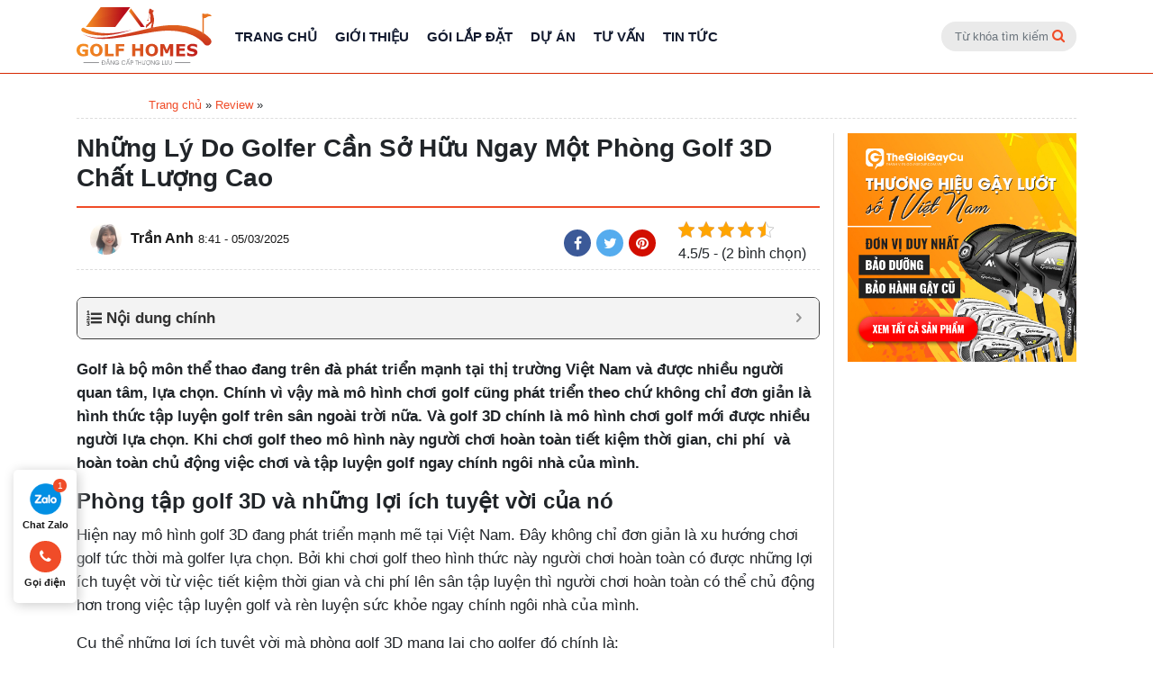

--- FILE ---
content_type: text/html; charset=UTF-8
request_url: https://golfhomes.vn/nhung-ly-do-golfer-can-so-huu-ngay-mot-phong-golf-3d-chat-luong-cao-3540.html
body_size: 22359
content:
<!doctype html>
<html lang="vi">
<head>
	<meta charset="UTF-8">
	<meta name="viewport" content="width=device-width, initial-scale=1">
	<link rel="profile" href="https://gmpg.org/xfn/11">

	            <script type=application/ld+json>
                {
                    "@context":"https://schema.org",
                    "@type":"NewsArticle",
                    "mainEntityOfPage":
                    {
                        "@type":"WebPage",
                        "@id":"https://golfhomes.vn/nhung-ly-do-golfer-can-so-huu-ngay-mot-phong-golf-3d-chat-luong-cao-3540.html"
                    },
                    "headline":"Lý Do Golfer Cần Sở Hữu Ngay Một Phòng Golf 3D Chất Lượng Cao",
                    "image":
                    {
                        "@type":"ImageObject",
                        "url":"https://golfhomes.vn/wp-content/uploads/2022/03/hinh-anh-phong-golf-3d-chat-luong-cao-2.jpg",
                        "width":730,
                        "height":456
                    },                    "datePublished":"2025-03-05T8:41:00+00:00",
                    "dateModified":"2025-03-05T15:44:45+00:00",
                    "author":
                    {
                        "@type":"Person",
                        "name":"Trần Anh",
                        "url":"https://golfhomes.vn/author/anh-tran"
                    },
                    "publisher":
                    {
                        "@type":"Organization",
                        "@id": "https://golfhomes.vn/#organization"
                    }
                }
            </script>
            <script type="application/ld+json">
                [
                    {
                    "@context": "https://schema.org",
                    "@graph":
                    [{
                        "@type":"Organization",
                        "@id":"https://golfhomes.vn/#organization", 
                        "name":"%%sitename%% %%sep%% %%sitedesc%%",
                        "alternatename":["Golf Homes",
                                        "Golf Homes - Đơn Vị Đi Đầu Lĩnh Vực Lắp Đặt Phòng Tập Golf 3D"
                                        ],
                        "image":{
                                "@type":"ImageObject",
                                "@id":"https://golfhomes.vn/#primaryimage",
                                "url": "https://golfhomes.vn/wp-content/themes/golf_home/images/logo.svg",
                                "width":200,
                                "height":88,
                                "caption": "Image Golf Homes"
                                },
                        "url":"https://golfhomes.vn/",
                        "logo":{
                            "@type":"ImageObject",
                            "@id":"https://golfhomes.vn/#logo",
                            "url": "https://golfhomes.vn/wp-content/themes/golf_home/images/logo.svg",
                            "width":200,
                            "height":88,
                            "caption": "Logo Golf Homes"
                        },
                        "description": "Golfhomes tư vấn thiết kế phòng 3D công nghệ cao hàng đầu Việt Nam, đội ngũ kỹ sư chuyên môn Hàn Quốc trực tiếp giám sát, support online 24/7",
                        "address": {
                                    "@type": "PostalAddress",
                                    "streetAddress": "30 Phạm Văn Đồng, Mai Dịch", 
                                    "addressRegion": "Hà Nội",
                                    "addressLocality": "Cầu Giấy",
                                    "addressCountry": "Vietnam",
                                    "postalCode": "100000",
                                    "telephone":[
                                    "0945269668"
                                    ]},
                        "sameas":[                      
                                "https://www.pinterest.com/homesgolf/",
                                "https://golfhomesvn.blogspot.com/",
                                "https://golfhomesvn.tumblr.com/",
                                "https://www.facebook.com/golfhomes.vn",
                                "https://www.youtube.com/channel/UCBrufbzRYclcPC5Q79GkCNQ",
                                "https://golfhomes.business.site/",
                                "https://www.linkedin.com/in/golfhomes/"
                                ],          
                        "parentorganization":{
                                        "@type":"Organization",
                                        "name":"Công ty cổ phần golf quốc gia Golf Group",
                                        "alternatename":["Tập đoàn golf quốc gia Việt Nam Golf Group",
                                        "Tập đoàn golf quốc gia Golf Group"],
                                        "image":{
                                                "@type":"ImageObject",
                                                "url":"https://golfgroup.vn/wp-content/uploads/2019/10/banner-golfgroup-2-07-1.jpg",
                                                "width":919,
                                                "height":290,
                                                "caption": "Công ty cổ phần golf quốc gia Golf Group"
                                                },
                                        "url":"https://golfgroup.vn/",
                                        "logo":{
                                                "@type":"ImageObject",
                                                "@id":"https://golfgroup.vn/#logo",
                                                "url":"https://golfgroup.vn/wp-content/uploads/2020/02/logo-golfgroup.png",
                                                "width":108,
                                                "height":75,
                                                "caption": "Logo Công ty cổ phần golf quốc gia Golf Group"
                                                },
                                        "description": "Công ty cổ phần golf quốc gia Golf Group",
                                        "address": {
                                        "@type": "PostalAddress",
                                        "streetAddress": "Tầng 1, Toà nhà Bắc Hà Lucky Building, 30 Phạm Văn Đồng", 
                                        "addressRegion": "Hà Nội",
                                        "addressLocality": "Cầu Giấy",
                                        "addressCountry": "Vietnam",
                                        "postalCode": "100000",
                                        "telephone":[
                                        "0862454866"
                                        ]
                                }
                            }
                        },                      
                        {
                        "@type": "HomeAndConstructionBusiness",
                        "parentOrganization": {
                            "@id":"https://golfhomes.vn/#organization"            
                        },
                        "name" : "Golf Homes - Đơn Vị Đi Đầu Lĩnh Vực Lắp Đặt Phòng Tập Golf 3D",
                        "image":
                                {
                                "@id":"https://golfhomes.vn/#primaryimage"
                                },
                        "address": {
                                    "@type": "PostalAddress",
                                    "streetAddress": "30 Phạm Văn Đồng, Mai Dịch", 
                                    "addressRegion": "Hà Nội",
                                    "addressLocality": "Cầu Giấy",
                                    "addressCountry": "Vietnam",
                                    "postalCode": "100000",
                                    "telephone":[
                                    "0945269668"
                                    ]
                                    },
                        "priceRange":"VNĐ",
                        "hasMap": "https://goo.gl/maps/VTaJ6X4hQvyVrKKv6",
                        "openingHours": "Mo-Sun 08:00-20:00",
                        "geo": {
                            "@type": "GeoCoordinates",
                            "latitude": "10.729546",
                            "longitude": "106.7108045"
                        }
                        },                  
                        {
                        "@type":"WebSite",
                        "@id":"https://golfhomes.vn/#website",
                        "url":"https://golfhomes.vn/",
                        "name":"Golf Homes - Đơn Vị Đi Đầu Lĩnh Vực Lắp Đặt Phòng Tập Golf 3D",
                        "publisher":{
                        "@id":"https://golfhomes.vn/#organization"
                        },
                        "potentialAction":{
                        "@type":"SearchAction",
                        "target":"https://golfhomes.vn/?post_type=product&s={search_term_string}",
                        "query-input":"required name=search_term_string"
                        }
                        },      
                        {
                        "@type":"WebPage",
                        "@id":"https://golfhomes.vn/#webpage",
                        "url":"https://golfhomes.vn/",
                        "inLanguage":"vi-VN",
                        "name":"Golf Homes - Đơn Vị Đi Đầu Lĩnh Vực Lắp Đặt Phòng Tập Golf 3D",
                        "isPartOf":{
                        "@id":"https://golfhomes.vn/#website"
                        },
                        "image":{
                                "@type":"ImageObject",
                                "@id":"https://golfhomes.vn/#primaryimage",
                                "url": "https://golfhomes.vn/wp-content/themes/golf_home/images/logo.svg",
                                "width":200,
                                "height":88,
                                "caption": "Image Golf Homes"
                                },
                        "description":"Golfhomes tư vấn thiết kế phòng 3D công nghệ cao hàng đầu Việt Nam, đội ngũ kỹ sư chuyên môn Hàn Quốc trực tiếp giám sát, support online 24/7"
                        }
                    ]}
                ]
            </script>
            <script type=application/ld+json>
                                {
                    "@context":"https://schema.org",
                    "@type":"BreadcrumbList",
                    "itemListElement":
                    [
                    {
                        "@type":"ListItem",
                        "position":1,
                        "item":
                        {
                            "@id":"https://golfhomes.vn",
                            "name":"Home"
                        }
                    },
                                            {
                            "@type":"ListItem",
                            "position":2,
                            "item":
                            {
                                "@id":"https://golfhomes.vn/review",
                                "name":"Review"
                            }
                        },
                                        {
                        "@type":"ListItem",
                        "position":3,
                        "item":
                        {
                            "@id":"https://golfhomes.vn/nhung-ly-do-golfer-can-so-huu-ngay-mot-phong-golf-3d-chat-luong-cao-3540.html",
                            "name":"Lý Do Golfer Cần Sở Hữu Ngay Một Phòng Golf 3D Chất Lượng Cao"
                        }
                    }
                    ]
                }
            </script>
        <meta name='robots' content='index, follow, max-image-preview:large, max-snippet:-1, max-video-preview:-1' />

	<!-- This site is optimized with the Yoast SEO plugin v20.12 - https://yoast.com/wordpress/plugins/seo/ -->
	<title>Lý Do Golfer Cần Sở Hữu Ngay Một Phòng Golf 3D Chất Lượng Cao</title><link rel="stylesheet" href="https://golfhomes.vn/wp-content/cache/min/1/2dd1da08bdff0a441ecc95695e12df59.css" media="all" data-minify="1" />
	<meta name="description" content="Phòng golf 3D chất lượng cao giúp người chơi tiết kiệm thời gian, chi phí và hoàn toàn chủ động việc chơi và tập luyện golf" />
	<link rel="canonical" href="https://golfhomes.vn/nhung-ly-do-golfer-can-so-huu-ngay-mot-phong-golf-3d-chat-luong-cao-3540.html" />
	<meta property="og:locale" content="vi_VN" />
	<meta property="og:type" content="article" />
	<meta property="og:title" content="Lý Do Golfer Cần Sở Hữu Ngay Một Phòng Golf 3D Chất Lượng Cao" />
	<meta property="og:description" content="Phòng golf 3D chất lượng cao giúp người chơi tiết kiệm thời gian, chi phí và hoàn toàn chủ động việc chơi và tập luyện golf" />
	<meta property="og:url" content="https://golfhomes.vn/nhung-ly-do-golfer-can-so-huu-ngay-mot-phong-golf-3d-chat-luong-cao-3540.html" />
	<meta property="og:site_name" content="Golf Homes" />
	<meta property="article:published_time" content="2025-03-05T01:41:00+00:00" />
	<meta property="article:modified_time" content="2025-03-05T08:44:45+00:00" />
	<meta property="og:image" content="https://golfhomes.vn/wp-content/uploads/2022/03/hinh-anh-phong-golf-3d-chat-luong-cao-2.jpg" />
	<meta property="og:image:width" content="800" />
	<meta property="og:image:height" content="533" />
	<meta property="og:image:type" content="image/jpeg" />
	<meta name="author" content="Trần Anh" />
	<meta name="twitter:card" content="summary_large_image" />
	<meta name="twitter:label1" content="Được viết bởi" />
	<meta name="twitter:data1" content="Trần Anh" />
	<meta name="twitter:label2" content="Ước tính thời gian đọc" />
	<meta name="twitter:data2" content="19 phút" />
	<!-- / Yoast SEO plugin. -->


<link rel='dns-prefetch' href='//fonts.gstatic.com' />
<link rel='dns-prefetch' href='//secure.gravatar.com' />
<link rel='dns-prefetch' href='//maps.googleapis.com' />
<link rel='dns-prefetch' href='//maps.gstatic.com' />
<link rel='dns-prefetch' href='//fonts.googleapis.com' />
<link rel='dns-prefetch' href='//ajax.googleapis.com' />
<link rel='dns-prefetch' href='//apis.google.com' />
<link rel='dns-prefetch' href='//google-analytics.com' />
<link rel='dns-prefetch' href='//www.google-analytics.com' />
<link rel='dns-prefetch' href='//ssl.google-analytics.com' />
<link rel='dns-prefetch' href='//youtube.com' />
<link rel='dns-prefetch' href='//api.pinterest.com' />
<link rel='dns-prefetch' href='//cdnjs.cloudflare.com' />
<link rel='dns-prefetch' href='//pixel.wp.com' />
<link rel='dns-prefetch' href='//connect.facebook.net' />
<link rel='dns-prefetch' href='//sitename.disqus.com' />
<link rel='dns-prefetch' href='//s0.wp.com' />
<link rel='dns-prefetch' href='//s.gravatar.com' />
<link rel='dns-prefetch' href='//stats.wp.com' />
<link href='https://fonts.gstatic.com' crossorigin rel='preconnect' />
<style id='wp-img-auto-sizes-contain-inline-css'>
img:is([sizes=auto i],[sizes^="auto," i]){contain-intrinsic-size:3000px 1500px}
/*# sourceURL=wp-img-auto-sizes-contain-inline-css */
</style>
<style id='wp-emoji-styles-inline-css'>

	img.wp-smiley, img.emoji {
		display: inline !important;
		border: none !important;
		box-shadow: none !important;
		height: 1em !important;
		width: 1em !important;
		margin: 0 0.07em !important;
		vertical-align: -0.1em !important;
		background: none !important;
		padding: 0 !important;
	}
/*# sourceURL=wp-emoji-styles-inline-css */
</style>
<style id='classic-theme-styles-inline-css'>
/*! This file is auto-generated */
.wp-block-button__link{color:#fff;background-color:#32373c;border-radius:9999px;box-shadow:none;text-decoration:none;padding:calc(.667em + 2px) calc(1.333em + 2px);font-size:1.125em}.wp-block-file__button{background:#32373c;color:#fff;text-decoration:none}
/*# sourceURL=/wp-includes/css/classic-themes.min.css */
</style>





<style id='fixedtoc-style-inline-css'>
.ftwp-in-post#ftwp-container-outer { height: auto; } #ftwp-container.ftwp-wrap #ftwp-contents { width: 250px; height: auto; font-size: 0px; } .ftwp-in-post#ftwp-container-outer #ftwp-contents { height: auto; } #ftwp-container.ftwp-wrap #ftwp-trigger { width: 47px; height: 47px; font-size: 28.2px; } #ftwp-container #ftwp-trigger.ftwp-border-medium { font-size: 27.2px; } #ftwp-container.ftwp-wrap #ftwp-header { font-size: 17px; font-family: inherit; } #ftwp-container.ftwp-wrap #ftwp-header-title { font-weight: bold; } #ftwp-container.ftwp-wrap #ftwp-list { font-size: 14px; font-family: inherit; } #ftwp-container #ftwp-list.ftwp-liststyle-decimal .ftwp-anchor::before { font-size: 14px; } #ftwp-container #ftwp-list.ftwp-strong-first>.ftwp-item>.ftwp-anchor .ftwp-text { font-size: 15.4px; } #ftwp-container #ftwp-list.ftwp-strong-first.ftwp-liststyle-decimal>.ftwp-item>.ftwp-anchor::before { font-size: 15.4px; } #ftwp-container.ftwp-wrap #ftwp-trigger { color: #333; background: rgba(243,243,243,0.95); } #ftwp-container.ftwp-wrap #ftwp-trigger { border-color: rgba(51,51,51,0.95); } #ftwp-container.ftwp-wrap #ftwp-contents { border-color: rgba(51,51,51,0.95); } #ftwp-container.ftwp-wrap #ftwp-header { color: #333; background: rgba(243,243,243,0.95); } #ftwp-container.ftwp-wrap #ftwp-contents:hover #ftwp-header { background: #f3f3f3; } #ftwp-container.ftwp-wrap #ftwp-list { color: #333; background: rgba(243,243,243,0.95); } #ftwp-container.ftwp-wrap #ftwp-contents:hover #ftwp-list { background: #f3f3f3; } #ftwp-container.ftwp-wrap #ftwp-list .ftwp-anchor:hover { color: #00A368; } #ftwp-container.ftwp-wrap #ftwp-list .ftwp-anchor:focus, #ftwp-container.ftwp-wrap #ftwp-list .ftwp-active, #ftwp-container.ftwp-wrap #ftwp-list .ftwp-active:hover { color: #fff; } #ftwp-container.ftwp-wrap #ftwp-list .ftwp-text::before { background: rgba(240,76,40,0.95); } .ftwp-heading-target::before { background: rgba(240,76,40,0.95); }
/*# sourceURL=fixedtoc-style-inline-css */
</style>
<style id='rocket-lazyload-inline-css'>
.rll-youtube-player{position:relative;padding-bottom:56.23%;height:0;overflow:hidden;max-width:100%;}.rll-youtube-player iframe{position:absolute;top:0;left:0;width:100%;height:100%;z-index:100;background:0 0}.rll-youtube-player img{bottom:0;display:block;left:0;margin:auto;max-width:100%;width:100%;position:absolute;right:0;top:0;border:none;height:auto;cursor:pointer;-webkit-transition:.4s all;-moz-transition:.4s all;transition:.4s all}.rll-youtube-player img:hover{-webkit-filter:brightness(75%)}.rll-youtube-player .play{height:72px;width:72px;left:50%;top:50%;margin-left:-36px;margin-top:-36px;position:absolute;background:url(https://golfhomes.vn/wp-content/plugins/wp-rocket/assets/img/youtube.png) no-repeat;cursor:pointer}
/*# sourceURL=rocket-lazyload-inline-css */
</style>

<script id="mrec_view_count-js-extra">
var mrec_ads_view = {"url":"https://golfhomes.vn/wp-admin/admin-ajax.php"};
//# sourceURL=mrec_view_count-js-extra
</script>


<script id="mrec_cta_form-js-extra">
var mrec_cta = {"url":"https://golfhomes.vn/wp-admin/admin-ajax.php"};
//# sourceURL=mrec_cta_form-js-extra
</script>

<script id="seo-automated-link-building-js-extra">
var seoAutomatedLinkBuilding = {"ajaxUrl":"https://golfhomes.vn/wp-admin/admin-ajax.php"};
//# sourceURL=seo-automated-link-building-js-extra
</script>

<script id="loadmore-js-extra">
var paginate_params = {"ajaxurl":"https://golfhomes.vn/wp-admin/admin-ajax.php","posts":"{\"p\":3540,\"page\":0,\"name\":\"nhung-ly-do-golfer-can-so-huu-ngay-mot-phong-golf-3d-chat-luong-cao\",\"error\":\"\",\"m\":\"\",\"post_parent\":\"\",\"subpost\":\"\",\"subpost_id\":\"\",\"attachment\":\"\",\"attachment_id\":0,\"pagename\":\"\",\"page_id\":0,\"second\":\"\",\"minute\":\"\",\"hour\":\"\",\"day\":0,\"monthnum\":0,\"year\":0,\"w\":0,\"category_name\":\"\",\"tag\":\"\",\"cat\":\"\",\"tag_id\":\"\",\"author\":\"\",\"author_name\":\"\",\"feed\":\"\",\"tb\":\"\",\"paged\":0,\"meta_key\":\"\",\"meta_value\":\"\",\"preview\":\"\",\"s\":\"\",\"sentence\":\"\",\"title\":\"\",\"fields\":\"all\",\"menu_order\":\"\",\"embed\":\"\",\"category__in\":[],\"category__not_in\":[],\"category__and\":[],\"post__in\":[],\"post__not_in\":[],\"post_name__in\":[],\"tag__in\":[],\"tag__not_in\":[],\"tag__and\":[],\"tag_slug__in\":[],\"tag_slug__and\":[],\"post_parent__in\":[],\"post_parent__not_in\":[],\"author__in\":[],\"author__not_in\":[],\"search_columns\":[],\"ignore_sticky_posts\":false,\"suppress_filters\":false,\"cache_results\":true,\"update_post_term_cache\":true,\"update_menu_item_cache\":false,\"lazy_load_term_meta\":true,\"update_post_meta_cache\":true,\"post_type\":\"\",\"posts_per_page\":12,\"nopaging\":false,\"comments_per_page\":\"50\",\"no_found_rows\":false,\"order\":\"DESC\"}","current_page":"1","max_page":"0"};
//# sourceURL=loadmore-js-extra
</script>

<link rel="https://api.w.org/" href="https://golfhomes.vn/wp-json/" /><link rel="alternate" title="JSON" type="application/json" href="https://golfhomes.vn/wp-json/wp/v2/posts/3540" /><link rel="EditURI" type="application/rsd+xml" title="RSD" href="https://golfhomes.vn/xmlrpc.php?rsd" />
<meta name="generator" content="WordPress 6.9" />
<link rel='shortlink' href='https://golfhomes.vn/?p=3540' />
<script type="application/ld+json">{
    "@context": "https://schema.org/",
    "@type": "CreativeWorkSeries",
    "name": "Những Lý Do Golfer Cần Sở Hữu Ngay Một Phòng Golf 3D Chất Lượng Cao",
    "aggregateRating": {
        "@type": "AggregateRating",
        "ratingValue": "4.5",
        "bestRating": "5",
        "ratingCount": "2"
    }
}</script><link rel="pingback" href="https://golfhomes.vn/xmlrpc.php"><style>.recentcomments a{display:inline !important;padding:0 !important;margin:0 !important;}</style><style type="text/css">.broken_link, a.broken_link {
	text-decoration: line-through;
}</style><link rel="icon" href="https://golfhomes.vn/wp-content/uploads/2021/04/cropped-GolfHomeLogo-210322-5-32x32.png" sizes="32x32" />
<link rel="icon" href="https://golfhomes.vn/wp-content/uploads/2021/04/cropped-GolfHomeLogo-210322-5-192x192.png" sizes="192x192" />
<link rel="apple-touch-icon" href="https://golfhomes.vn/wp-content/uploads/2021/04/cropped-GolfHomeLogo-210322-5-180x180.png" />
<meta name="msapplication-TileImage" content="https://golfhomes.vn/wp-content/uploads/2021/04/cropped-GolfHomeLogo-210322-5-270x270.png" />
<noscript><style id="rocket-lazyload-nojs-css">.rll-youtube-player, [data-lazy-src]{display:none !important;}</style></noscript>    <!-- Google Tag Manager -->
    <script data-rocketlazyloadscript='[data-uri]' ></script>
<!-- End Google Tag Manager -->
<style id='global-styles-inline-css'>
:root{--wp--preset--aspect-ratio--square: 1;--wp--preset--aspect-ratio--4-3: 4/3;--wp--preset--aspect-ratio--3-4: 3/4;--wp--preset--aspect-ratio--3-2: 3/2;--wp--preset--aspect-ratio--2-3: 2/3;--wp--preset--aspect-ratio--16-9: 16/9;--wp--preset--aspect-ratio--9-16: 9/16;--wp--preset--color--black: #000000;--wp--preset--color--cyan-bluish-gray: #abb8c3;--wp--preset--color--white: #ffffff;--wp--preset--color--pale-pink: #f78da7;--wp--preset--color--vivid-red: #cf2e2e;--wp--preset--color--luminous-vivid-orange: #ff6900;--wp--preset--color--luminous-vivid-amber: #fcb900;--wp--preset--color--light-green-cyan: #7bdcb5;--wp--preset--color--vivid-green-cyan: #00d084;--wp--preset--color--pale-cyan-blue: #8ed1fc;--wp--preset--color--vivid-cyan-blue: #0693e3;--wp--preset--color--vivid-purple: #9b51e0;--wp--preset--gradient--vivid-cyan-blue-to-vivid-purple: linear-gradient(135deg,rgb(6,147,227) 0%,rgb(155,81,224) 100%);--wp--preset--gradient--light-green-cyan-to-vivid-green-cyan: linear-gradient(135deg,rgb(122,220,180) 0%,rgb(0,208,130) 100%);--wp--preset--gradient--luminous-vivid-amber-to-luminous-vivid-orange: linear-gradient(135deg,rgb(252,185,0) 0%,rgb(255,105,0) 100%);--wp--preset--gradient--luminous-vivid-orange-to-vivid-red: linear-gradient(135deg,rgb(255,105,0) 0%,rgb(207,46,46) 100%);--wp--preset--gradient--very-light-gray-to-cyan-bluish-gray: linear-gradient(135deg,rgb(238,238,238) 0%,rgb(169,184,195) 100%);--wp--preset--gradient--cool-to-warm-spectrum: linear-gradient(135deg,rgb(74,234,220) 0%,rgb(151,120,209) 20%,rgb(207,42,186) 40%,rgb(238,44,130) 60%,rgb(251,105,98) 80%,rgb(254,248,76) 100%);--wp--preset--gradient--blush-light-purple: linear-gradient(135deg,rgb(255,206,236) 0%,rgb(152,150,240) 100%);--wp--preset--gradient--blush-bordeaux: linear-gradient(135deg,rgb(254,205,165) 0%,rgb(254,45,45) 50%,rgb(107,0,62) 100%);--wp--preset--gradient--luminous-dusk: linear-gradient(135deg,rgb(255,203,112) 0%,rgb(199,81,192) 50%,rgb(65,88,208) 100%);--wp--preset--gradient--pale-ocean: linear-gradient(135deg,rgb(255,245,203) 0%,rgb(182,227,212) 50%,rgb(51,167,181) 100%);--wp--preset--gradient--electric-grass: linear-gradient(135deg,rgb(202,248,128) 0%,rgb(113,206,126) 100%);--wp--preset--gradient--midnight: linear-gradient(135deg,rgb(2,3,129) 0%,rgb(40,116,252) 100%);--wp--preset--font-size--small: 13px;--wp--preset--font-size--medium: 20px;--wp--preset--font-size--large: 36px;--wp--preset--font-size--x-large: 42px;--wp--preset--spacing--20: 0.44rem;--wp--preset--spacing--30: 0.67rem;--wp--preset--spacing--40: 1rem;--wp--preset--spacing--50: 1.5rem;--wp--preset--spacing--60: 2.25rem;--wp--preset--spacing--70: 3.38rem;--wp--preset--spacing--80: 5.06rem;--wp--preset--shadow--natural: 6px 6px 9px rgba(0, 0, 0, 0.2);--wp--preset--shadow--deep: 12px 12px 50px rgba(0, 0, 0, 0.4);--wp--preset--shadow--sharp: 6px 6px 0px rgba(0, 0, 0, 0.2);--wp--preset--shadow--outlined: 6px 6px 0px -3px rgb(255, 255, 255), 6px 6px rgb(0, 0, 0);--wp--preset--shadow--crisp: 6px 6px 0px rgb(0, 0, 0);}:where(.is-layout-flex){gap: 0.5em;}:where(.is-layout-grid){gap: 0.5em;}body .is-layout-flex{display: flex;}.is-layout-flex{flex-wrap: wrap;align-items: center;}.is-layout-flex > :is(*, div){margin: 0;}body .is-layout-grid{display: grid;}.is-layout-grid > :is(*, div){margin: 0;}:where(.wp-block-columns.is-layout-flex){gap: 2em;}:where(.wp-block-columns.is-layout-grid){gap: 2em;}:where(.wp-block-post-template.is-layout-flex){gap: 1.25em;}:where(.wp-block-post-template.is-layout-grid){gap: 1.25em;}.has-black-color{color: var(--wp--preset--color--black) !important;}.has-cyan-bluish-gray-color{color: var(--wp--preset--color--cyan-bluish-gray) !important;}.has-white-color{color: var(--wp--preset--color--white) !important;}.has-pale-pink-color{color: var(--wp--preset--color--pale-pink) !important;}.has-vivid-red-color{color: var(--wp--preset--color--vivid-red) !important;}.has-luminous-vivid-orange-color{color: var(--wp--preset--color--luminous-vivid-orange) !important;}.has-luminous-vivid-amber-color{color: var(--wp--preset--color--luminous-vivid-amber) !important;}.has-light-green-cyan-color{color: var(--wp--preset--color--light-green-cyan) !important;}.has-vivid-green-cyan-color{color: var(--wp--preset--color--vivid-green-cyan) !important;}.has-pale-cyan-blue-color{color: var(--wp--preset--color--pale-cyan-blue) !important;}.has-vivid-cyan-blue-color{color: var(--wp--preset--color--vivid-cyan-blue) !important;}.has-vivid-purple-color{color: var(--wp--preset--color--vivid-purple) !important;}.has-black-background-color{background-color: var(--wp--preset--color--black) !important;}.has-cyan-bluish-gray-background-color{background-color: var(--wp--preset--color--cyan-bluish-gray) !important;}.has-white-background-color{background-color: var(--wp--preset--color--white) !important;}.has-pale-pink-background-color{background-color: var(--wp--preset--color--pale-pink) !important;}.has-vivid-red-background-color{background-color: var(--wp--preset--color--vivid-red) !important;}.has-luminous-vivid-orange-background-color{background-color: var(--wp--preset--color--luminous-vivid-orange) !important;}.has-luminous-vivid-amber-background-color{background-color: var(--wp--preset--color--luminous-vivid-amber) !important;}.has-light-green-cyan-background-color{background-color: var(--wp--preset--color--light-green-cyan) !important;}.has-vivid-green-cyan-background-color{background-color: var(--wp--preset--color--vivid-green-cyan) !important;}.has-pale-cyan-blue-background-color{background-color: var(--wp--preset--color--pale-cyan-blue) !important;}.has-vivid-cyan-blue-background-color{background-color: var(--wp--preset--color--vivid-cyan-blue) !important;}.has-vivid-purple-background-color{background-color: var(--wp--preset--color--vivid-purple) !important;}.has-black-border-color{border-color: var(--wp--preset--color--black) !important;}.has-cyan-bluish-gray-border-color{border-color: var(--wp--preset--color--cyan-bluish-gray) !important;}.has-white-border-color{border-color: var(--wp--preset--color--white) !important;}.has-pale-pink-border-color{border-color: var(--wp--preset--color--pale-pink) !important;}.has-vivid-red-border-color{border-color: var(--wp--preset--color--vivid-red) !important;}.has-luminous-vivid-orange-border-color{border-color: var(--wp--preset--color--luminous-vivid-orange) !important;}.has-luminous-vivid-amber-border-color{border-color: var(--wp--preset--color--luminous-vivid-amber) !important;}.has-light-green-cyan-border-color{border-color: var(--wp--preset--color--light-green-cyan) !important;}.has-vivid-green-cyan-border-color{border-color: var(--wp--preset--color--vivid-green-cyan) !important;}.has-pale-cyan-blue-border-color{border-color: var(--wp--preset--color--pale-cyan-blue) !important;}.has-vivid-cyan-blue-border-color{border-color: var(--wp--preset--color--vivid-cyan-blue) !important;}.has-vivid-purple-border-color{border-color: var(--wp--preset--color--vivid-purple) !important;}.has-vivid-cyan-blue-to-vivid-purple-gradient-background{background: var(--wp--preset--gradient--vivid-cyan-blue-to-vivid-purple) !important;}.has-light-green-cyan-to-vivid-green-cyan-gradient-background{background: var(--wp--preset--gradient--light-green-cyan-to-vivid-green-cyan) !important;}.has-luminous-vivid-amber-to-luminous-vivid-orange-gradient-background{background: var(--wp--preset--gradient--luminous-vivid-amber-to-luminous-vivid-orange) !important;}.has-luminous-vivid-orange-to-vivid-red-gradient-background{background: var(--wp--preset--gradient--luminous-vivid-orange-to-vivid-red) !important;}.has-very-light-gray-to-cyan-bluish-gray-gradient-background{background: var(--wp--preset--gradient--very-light-gray-to-cyan-bluish-gray) !important;}.has-cool-to-warm-spectrum-gradient-background{background: var(--wp--preset--gradient--cool-to-warm-spectrum) !important;}.has-blush-light-purple-gradient-background{background: var(--wp--preset--gradient--blush-light-purple) !important;}.has-blush-bordeaux-gradient-background{background: var(--wp--preset--gradient--blush-bordeaux) !important;}.has-luminous-dusk-gradient-background{background: var(--wp--preset--gradient--luminous-dusk) !important;}.has-pale-ocean-gradient-background{background: var(--wp--preset--gradient--pale-ocean) !important;}.has-electric-grass-gradient-background{background: var(--wp--preset--gradient--electric-grass) !important;}.has-midnight-gradient-background{background: var(--wp--preset--gradient--midnight) !important;}.has-small-font-size{font-size: var(--wp--preset--font-size--small) !important;}.has-medium-font-size{font-size: var(--wp--preset--font-size--medium) !important;}.has-large-font-size{font-size: var(--wp--preset--font-size--large) !important;}.has-x-large-font-size{font-size: var(--wp--preset--font-size--x-large) !important;}
/*# sourceURL=global-styles-inline-css */
</style>
</head>

<body class="wp-singular post-template-default single single-post postid-3540 single-format-standard wp-theme-golf_home has-ftoc">
    <!-- Google Tag Manager (noscript) -->
    <noscript><iframe src="https://www.googletagmanager.com/ns.html?id=GTM-5GWXHLB"
        height="0" width="0" style="display:none;visibility:hidden"></iframe></noscript>
        <!-- End Google Tag Manager (noscript) -->
        
        <header class="page-header" id="page-header">
            <nav class="navbar navbar-expand-md primary-nav">
                <div class="container">
                    <button class="navbar-toggler d-lg-none" type="button" data-toggle="collapse"
                    data-target="#primary-nav-collapse" aria-controls="primary-nav-collapse" aria-expanded="false"
                    aria-label="Toggle navigation">
                    <span class="navbar-toggler-icon"></span>
                </button>
                <a class="navbar-brand logo-header" href="https://golfhomes.vn"></a>
                <button type="submit" class="btn btn-search-mobile">
                    <i class="fa fa-search" aria-hidden="true"></i>
                </button>
                <div class="search-form-mobile">
                    <form action="/" class="search-form search-form-nav form-inline">
                        <div class="form-group">
                            <input type="text" name="s" class="form-control" placeholder="Từ khóa tìm kiếm" required>
                            <button type="submit" class="btn btn-search">
                                <i class="fa fa-search" aria-hidden="true"></i>
                            </button>
                        </div>
                    </form>
                </div>
                <div class="collapse navbar-collapse" id="primary-nav-collapse">

                    <ul id="menu-primary-menu" class="navbar-nav mr-auto mt-2 mt-lg-0"><li id="nav-item-1460" class="nav-item menu-item menu-item-type-post_type menu-item-object-page menu-item-home nav-item-1460"><a href="https://golfhomes.vn/" class="nav-link" >Trang chủ</a></li>
<li id="nav-item-564" class="nav-item menu-item menu-item-type-post_type menu-item-object-page nav-item-564"><a href="https://golfhomes.vn/gioi-thieu" class="nav-link" >Giới Thiệu</a></li>
<li id="nav-item-573" class="nav-item menu-item menu-item-type-custom menu-item-object-custom nav-item-573"><a href="https://golfhomes.vn/goi-lap-dat" class="nav-link" >Gói lắp đặt</a></li>
<li id="nav-item-574" class="nav-item menu-item menu-item-type-custom menu-item-object-custom nav-item-574"><a href="https://golfhomes.vn/du-an" class="nav-link" >Dự án</a></li>
<li id="nav-item-576" class="nav-item menu-item menu-item-type-custom menu-item-object-custom nav-item-576"><a href="https://golfhomes.vn/thi-cong-san-golf" class="nav-link" >Tư vấn</a></li>
<li id="nav-item-577" class="nav-item menu-item menu-item-type-custom menu-item-object-custom nav-item-577"><a href="https://golfhomes.vn/tin-hoat-dong" class="nav-link" >Tin tức</a></li>
</ul>                    <form action="/" class="search-form search-form-nav form-inline">
                        <div class="form-group">
                            <input type="text" name="s" class="form-control" placeholder="Từ khóa tìm kiếm" required>
                            <button type="submit" class="btn btn-search">
                                <i class="fa fa-search" aria-hidden="true"></i>
                            </button>
                        </div>
                    </form>
                </div>
            </div>
        </nav>
    </header>    <main class="page-content">
        <div class="container">
            
            <nav id="breadcrumbs" class="breadcrumb"><span><span><a href="https://golfhomes.vn/">Trang chủ</a></span> » <span><a href="https://golfhomes.vn/review">Review</a></span> » <span class="breadcrumb_last" aria-current="page">Những Lý Do Golfer Cần Sở Hữu Ngay Một Phòng Golf 3D Chất Lượng Cao</span></span></nav>            
            <div class="row">
				<div class="col-md-9">

        <h1 class="single-post-title">
        Những Lý Do Golfer Cần Sở Hữu Ngay Một Phòng Golf 3D Chất Lượng Cao    </h1>

    <div class="single-post-meta row align-items-center">
    <div class="col-md-6 mr-auto align-items-center">
        <div class="avartar">
            <img alt='' src="data:image/svg+xml,%3Csvg%20xmlns='http://www.w3.org/2000/svg'%20viewBox='0%200%2035%2035'%3E%3C/svg%3E" data-lazy-srcset='https://secure.gravatar.com/avatar/e77eac6bfbb4b4a5b33c832517f003b857e56afdc7158035b4af3ec5c95aeec5?s=70&#038;d=mm&#038;r=g 2x' class='avatar avatar-35 photo' height='35' width='35' decoding='async' data-lazy-src="https://secure.gravatar.com/avatar/e77eac6bfbb4b4a5b33c832517f003b857e56afdc7158035b4af3ec5c95aeec5?s=35&#038;d=mm&#038;r=g"/><noscript><img alt='' src='https://secure.gravatar.com/avatar/e77eac6bfbb4b4a5b33c832517f003b857e56afdc7158035b4af3ec5c95aeec5?s=35&#038;d=mm&#038;r=g' srcset='https://secure.gravatar.com/avatar/e77eac6bfbb4b4a5b33c832517f003b857e56afdc7158035b4af3ec5c95aeec5?s=70&#038;d=mm&#038;r=g 2x' class='avatar avatar-35 photo' height='35' width='35' decoding='async'/></noscript>        </div>
                <a href="https://golfhomes.vn/author/anh-tran" class="author-link" rel="author">
            Trần Anh        </a>
        <span class="update-time">8:41 - 05/03/2025</span>
    </div>
    <div class="ml-auto col-md-6">
        <ul class="socical-share">
            <li class="">
                <a aria-label="Facebook"  target="_blank" href="https://www.facebook.com/sharer/sharer.php?u=https://golfhomes.vn/nhung-ly-do-golfer-can-so-huu-ngay-mot-phong-golf-3d-chat-luong-cao-3540.html" class="facebook" rel="nofollow noopener noreferrer">
                    <i class="fa fa-facebook" aria-hidden="true"></i>
                </a>
            </li>

            <li class="">
                <a  aria-label="Twitter" target="_blank" href="https://twitter.com/intent/tweet?status='https://golfhomes.vn/nhung-ly-do-golfer-can-so-huu-ngay-mot-phong-golf-3d-chat-luong-cao-3540.html" class="twitter" rel="nofollow noopener noreferrer">
                    <i class="fa fa-twitter" aria-hidden="true"></i>
                </a>
            </li>
            <li class="">
                <a  aria-label="Pinterest"  target="_blank" href="https://pinterest.com/pin/create/button?url=https://golfhomes.vn/nhung-ly-do-golfer-can-so-huu-ngay-mot-phong-golf-3d-chat-luong-cao-3540.html&description=Những Lý Do Golfer Cần Sở Hữu Ngay Một Phòng Golf 3D Chất Lượng Cao" class="pinterest" rel="nofollow noopener noreferrer">
                    <i class="fa fa-pinterest" aria-hidden="true"></i>
                </a>
            </li>
        </ul>
        <div class="review">
            <div class="product-review">
<div class="kk-star-ratings
            "
    data-payload="{&quot;id&quot;:&quot;3540&quot;,&quot;slug&quot;:&quot;default&quot;,&quot;reference&quot;:&quot;template&quot;,&quot;align&quot;:&quot;&quot;,&quot;count&quot;:&quot;2&quot;,&quot;readonly&quot;:&quot;&quot;,&quot;score&quot;:&quot;4.5&quot;,&quot;valign&quot;:&quot;&quot;,&quot;best&quot;:&quot;5&quot;,&quot;gap&quot;:&quot;4&quot;,&quot;greet&quot;:&quot;\u0110\u00e1nh gi\u00e1 b\u00e0i vi\u1ebft&quot;,&quot;legend&quot;:&quot;4.5\/5 - (2 b\u00ecnh ch\u1ecdn)&quot;,&quot;size&quot;:&quot;18&quot;,&quot;width&quot;:&quot;97&quot;,&quot;_legend&quot;:&quot;{score}\/{best} - ({count} {votes})&quot;}">
    
<div class="kksr-stars">
    
<div class="kksr-stars-inactive">
            <div class="kksr-star" data-star="1" style="padding-right: 4px">
            

<div class="kksr-icon" style="width: 18px; height: 18px;"></div>
        </div>
            <div class="kksr-star" data-star="2" style="padding-right: 4px">
            

<div class="kksr-icon" style="width: 18px; height: 18px;"></div>
        </div>
            <div class="kksr-star" data-star="3" style="padding-right: 4px">
            

<div class="kksr-icon" style="width: 18px; height: 18px;"></div>
        </div>
            <div class="kksr-star" data-star="4" style="padding-right: 4px">
            

<div class="kksr-icon" style="width: 18px; height: 18px;"></div>
        </div>
            <div class="kksr-star" data-star="5" style="padding-right: 4px">
            

<div class="kksr-icon" style="width: 18px; height: 18px;"></div>
        </div>
    </div>
    
<div class="kksr-stars-active" style="width: 97px;">
            <div class="kksr-star" style="padding-right: 4px">
            

<div class="kksr-icon" style="width: 18px; height: 18px;"></div>
        </div>
            <div class="kksr-star" style="padding-right: 4px">
            

<div class="kksr-icon" style="width: 18px; height: 18px;"></div>
        </div>
            <div class="kksr-star" style="padding-right: 4px">
            

<div class="kksr-icon" style="width: 18px; height: 18px;"></div>
        </div>
            <div class="kksr-star" style="padding-right: 4px">
            

<div class="kksr-icon" style="width: 18px; height: 18px;"></div>
        </div>
            <div class="kksr-star" style="padding-right: 4px">
            

<div class="kksr-icon" style="width: 18px; height: 18px;"></div>
        </div>
    </div>
</div>
    
<div class="kksr-legend">
            4.5/5 - (2 bình chọn)    </div>
</div>
</div>        </div>
    </div>
</div>
    <div class="entry product-content-text">
        <div id="ftwp-container-outer" class="ftwp-in-post ftwp-float-none"><div id="ftwp-container" class="ftwp-wrap ftwp-hidden-state ftwp-minimize ftwp-middle-right"><button type="button" aria-label="button trigger" id="ftwp-trigger" class="ftwp-shape-round ftwp-border-medium" title="click To Maximize The Table Of Contents"><span class="ftwp-trigger-icon ftwp-icon-number"></span></button><nav id="ftwp-contents" class="ftwp-shape-round ftwp-border-thin" data-colexp="collapse"><header id="ftwp-header"><span id="ftwp-header-control" class="ftwp-icon-number"></span><button type="button" aria-label="button minimize" id="ftwp-header-minimize"></button><h3 id="ftwp-header-title">Nội dung chính</h3></header><ol id="ftwp-list" class="ftwp-liststyle-decimal ftwp-effect-bounce-to-right ftwp-list-nest ftwp-strong-first ftwp-colexp ftwp-colexp-icon" style="display: none"><li class="ftwp-item"><a class="ftwp-anchor" href="#ftoc-heading-1"><span class="ftwp-text">Phòng tập golf 3D và những lợi ích tuyệt vời của nó</span></a></li><li class="ftwp-item ftwp-has-sub ftwp-expand"><button type="button" class="ftwp-icon-expand"></button><a class="ftwp-anchor" href="#ftoc-heading-2"><span class="ftwp-text">Những phần mềm golf 3D được yêu thích nhất hiện nay</span></a><ol class="ftwp-sub"><li class="ftwp-item"><a class="ftwp-anchor" href="#ftoc-heading-3"><span class="ftwp-text">Phần mềm Ultra Driving Range 4.0 (UDR 4.0)</span></a></li><li class="ftwp-item"><a class="ftwp-anchor" href="#ftoc-heading-4"><span class="ftwp-text">Phần mềm Golf 3D MS Hàn Quốc</span></a></li><li class="ftwp-item"><a class="ftwp-anchor" href="#ftoc-heading-5"><span class="ftwp-text">Phần mềm Golf 3D Bravo</span></a></li></ol></li><li class="ftwp-item"><a class="ftwp-anchor" href="#ftoc-heading-6"><span class="ftwp-text">Tiêu chí lựa chọn đơn vị lắp đặt phòng golf 3D chất lượng cao</span></a></li><li class="ftwp-item"><a class="ftwp-anchor" href="#ftoc-heading-7"><span class="ftwp-text">GolfHomes đơn vị uy tín thi công và thiết kế phòng tập golf 3D</span></a></li></ol></nav></div></div>
<div id="ftwp-postcontent"><p><b>Golf là bộ môn thể thao đang trên đà phát triển mạnh tại thị trường Việt Nam và được nhiều người quan tâm, lựa chọn. Chính vì vậy mà mô hình chơi golf cũng phát triển theo chứ không chỉ đơn giản là hình thức tập luyện golf trên sân ngoài trời nữa. Và golf 3D chính là mô hình chơi golf mới được nhiều người lựa chọn. Khi chơi golf theo mô hình này người chơi hoàn toàn tiết kiệm thời gian, chi phí  và hoàn toàn chủ động việc chơi và tập luyện golf ngay chính ngôi nhà của mình. </b></p>
<h2 id="ftoc-heading-1" class="ftwp-heading">Phòng tập golf 3D và những lợi ích tuyệt vời của nó</h2>
<p><span style="font-weight: 400;">Hiện nay mô hình golf 3D đang phát triển mạnh mẽ tại Việt Nam. Đây không chỉ đơn giản là xu hướng chơi golf tức thời mà golfer lựa chọn. Bởi khi chơi golf theo hình thức này người chơi hoàn toàn có được những lợi ích tuyệt vời từ việc tiết kiệm thời gian và chi phí lên sân tập luyện thì người chơi hoàn toàn có thể chủ động hơn trong việc tập luyện golf và rèn luyện sức khỏe ngay chính ngôi nhà của mình.</span></p>
<p><span style="font-weight: 400;">Cụ thể những lợi ích tuyệt vời mà phòng golf 3D mang lại cho golfer đó chính là: </span></p>
<ul>
<li aria-level="1"><b>Thứ nhất: Tiết kiệm chi phí </b></li>
</ul>
<p><span style="font-weight: 400;">Thường mọi người nghe đến việc <a href="https://golfhomes.vn/goi-lap-dat" data-internallinksmanager029f6b8e52c="2" title="Gói lắp đặt">lắp đặt phòng golf 3D</a> phải bỏ ra mấy chục triệu đồng thậm chí cả tiền tỉ. Thực tế thì có rất nhiều phòng golf 3D với mức giá khác nhau và giá cũng sẽ dao động từ 50 triệu đồng &#8211; 2 tỷ đồng. Còn tùy thuộc vào nhu cầu sử dụng và sở thích của mỗi người để lựa chọn cho mình phòng golf 3D phù hợp nhất. </span></p>
<p><span style="font-weight: 400;">Tuy nhiên, bài toán đặt ra đó chính là chi phí mỗi lần lên sân golf của golfer thường dao động từ 1,5 triệu đồng cho đến 2,5 triệu. Nếu lắp đặt một phòng golf 3D với mức giá khoảng 500 triệu đồng (là golfer có thể sử dụng một phòng golf tương đối hiện đại) thì tương đương với 1 năm rưỡi golfer chơi golf trên sân thường xuyên. Trong khi đó phòng golf 3D hoàn toàn có thể sử dụng từ 10 -20 năm.</span></p>
<p><span style="font-weight: 400;">Tính ra, chi phí lắp đặt một phòng golf 3D hoàn toàn tiết kiệm hơn so với việc golfer thường xuyên lên sân tập luyện. Tuy nhiên, tùy vào nhu cầu sử dụng của mỗi người có thể lựa chọn cho mình phương pháp tập luyện phù hợp nhất.</span></p>
<figure id="attachment_3542" aria-describedby="caption-attachment-3542" style="width: 800px" class="wp-caption aligncenter"><img decoding="async" class="size-full wp-image-3542" src="data:image/svg+xml,%3Csvg%20xmlns='http://www.w3.org/2000/svg'%20viewBox='0%200%20800%20533'%3E%3C/svg%3E" alt="Phòng tập golf 3d mang lại nhiều lợi ích thiết thực cho golfer" width="800" height="533" data-lazy-srcset="https://golfhomes.vn/wp-content/uploads/2022/03/hinh-anh-phong-golf-3d-chat-luong-cao-2.jpg 800w, https://golfhomes.vn/wp-content/uploads/2022/03/hinh-anh-phong-golf-3d-chat-luong-cao-2-503x335.jpg 503w, https://golfhomes.vn/wp-content/uploads/2022/03/hinh-anh-phong-golf-3d-chat-luong-cao-2-768x512.jpg 768w" data-lazy-sizes="(max-width: 800px) 100vw, 800px" data-lazy-src="https://golfhomes.vn/wp-content/uploads/2022/03/hinh-anh-phong-golf-3d-chat-luong-cao-2.jpg" /><noscript><img decoding="async" class="size-full wp-image-3542" src="https://golfhomes.vn/wp-content/uploads/2022/03/hinh-anh-phong-golf-3d-chat-luong-cao-2.jpg" alt="Phòng tập golf 3d mang lại nhiều lợi ích thiết thực cho golfer" width="800" height="533" srcset="https://golfhomes.vn/wp-content/uploads/2022/03/hinh-anh-phong-golf-3d-chat-luong-cao-2.jpg 800w, https://golfhomes.vn/wp-content/uploads/2022/03/hinh-anh-phong-golf-3d-chat-luong-cao-2-503x335.jpg 503w, https://golfhomes.vn/wp-content/uploads/2022/03/hinh-anh-phong-golf-3d-chat-luong-cao-2-768x512.jpg 768w" sizes="(max-width: 800px) 100vw, 800px" /></noscript><figcaption id="caption-attachment-3542" class="wp-caption-text">Phòng tập golf 3d mang lại nhiều lợi ích thiết thực cho golfer</figcaption></figure>
<ul>
<li aria-level="1"><b>Thứ 2: Tiết kiệm thời gian</b></li>
</ul>
<p><span style="font-weight: 400;">Không phải golfer nào cũng có nhiều thời gian để thường xuyên lên sân tập luyện. Trong khi đó, golf là bộ môn thể thao đòi hỏi người chơi phải chăm chỉ tập luyện thì mới đặt hiệu quả cao. Chính vì vậy, giải pháp cho vấn đề này chính là lắp đặt một phòng golf mini ngay tại nhà để có thể chủ động hơn về thời gian và tiết kiệm thời gian lên sân tập luyện.</span></p>
<p><span style="font-weight: 400;">Đặc biệt với những golfer không có quá nhiều thời gian thì đây chắc chắn là phương án hoàn hảo giúp golfer nâng cao trình độ chơi golf ngay chính không gian ngôi nhà.</span></p>
<ul>
<li aria-level="1"><b>Thứ 3: mang đến cảm giác chơi vô cùng chân thật </b></li>
</ul>
<p><span style="font-weight: 400;">Các phòng tập golf 3D đều được trang bị và áp dụng công nghệ cảm biến quang học cùng với một màn hình lớn có thể mô phỏng toàn bộ cấu trúc của một sân golf. Bên cạnh đó, khi tập luyện với mô hình này, golfer vẫn sử dụng gậy golf và thực hiện cú đánh như bình thường. Thay vì đánh trực tiếp trên sân golf thì người chơi đánh vào màn hình lớn đó các thiết bị thu phóng sẽ giúp trái bóng chuyển động như trên sân golf.</span></p>
<p><span style="font-weight: 400;">Chính vì vậy mà golfer có cảm giác như đang được chơi trực tiếp sân chơi ngoài trời. Bởi âm thanh và hình ảnh ở đây cũng vô cùng chân thực. Không những thế, những sân golf hàng đầu tại Việt Nam như: Sân golf Đại Lải, Sân golf Chí Linh hay sân golf Đầm Vạc… cũng đều có trong hệ thống phần mềm. Golfer chỉ cần lựa chọn sân chơi và sau đó thực hiện các cú đánh vào màn hình rồi sau đó theo dõi hướng bóng được hiển thị trên màn hình xem có rơi vào hố hay không.</span></p>
<ul>
<li aria-level="1"><b>Thứ 4: không lo tác động xấu ngoại cảnh </b></li>
</ul>
<p><span style="font-weight: 400;">Thông thường, khi tập luyện với các sân golf ngoài trời người chơi có thể gặp những trường hợp thời tiết xấu như: mưa, gió quá to cũng như thời tiết nắng nóng gay gắt…vv gây ảnh hưởng xấu đến quá trình tập luyện. Trong khi đó, khi tập luyện với mô hình phòng golf 3D người chơi hoàn toàn không bị ảnh hưởng bởi những yếu tố này. </span></p>
<p><span style="font-weight: 400;">Chính vì vậy, khi tập luyện với mô hình này người chơi hoàn toàn đặt kết quả tập luyện tốt nhất cũng như không lo ảnh hưởng đến sức khỏe nếu không may gặp thời tiết xấu.</span></p>
<figure id="attachment_3546" aria-describedby="caption-attachment-3546" style="width: 800px" class="wp-caption aligncenter"><img decoding="async" class="size-full wp-image-3546" src="data:image/svg+xml,%3Csvg%20xmlns='http://www.w3.org/2000/svg'%20viewBox='0%200%20800%20500'%3E%3C/svg%3E" alt="Luyện trong phòng tập golf 3D người chơi không cần lo về vấn đề thời tiết" width="800" height="500" data-lazy-srcset="https://golfhomes.vn/wp-content/uploads/2022/03/hinh-anh-phong-golf-3d-chat-luong-cao-6.jpg 800w, https://golfhomes.vn/wp-content/uploads/2022/03/hinh-anh-phong-golf-3d-chat-luong-cao-6-536x335.jpg 536w, https://golfhomes.vn/wp-content/uploads/2022/03/hinh-anh-phong-golf-3d-chat-luong-cao-6-768x480.jpg 768w" data-lazy-sizes="(max-width: 800px) 100vw, 800px" data-lazy-src="https://golfhomes.vn/wp-content/uploads/2022/03/hinh-anh-phong-golf-3d-chat-luong-cao-6.jpg" /><noscript><img decoding="async" class="size-full wp-image-3546" src="https://golfhomes.vn/wp-content/uploads/2022/03/hinh-anh-phong-golf-3d-chat-luong-cao-6.jpg" alt="Luyện trong phòng tập golf 3D người chơi không cần lo về vấn đề thời tiết" width="800" height="500" srcset="https://golfhomes.vn/wp-content/uploads/2022/03/hinh-anh-phong-golf-3d-chat-luong-cao-6.jpg 800w, https://golfhomes.vn/wp-content/uploads/2022/03/hinh-anh-phong-golf-3d-chat-luong-cao-6-536x335.jpg 536w, https://golfhomes.vn/wp-content/uploads/2022/03/hinh-anh-phong-golf-3d-chat-luong-cao-6-768x480.jpg 768w" sizes="(max-width: 800px) 100vw, 800px" /></noscript><figcaption id="caption-attachment-3546" class="wp-caption-text">Luyện trong phòng tập golf 3D người chơi không cần lo về vấn đề thời tiết</figcaption></figure>
<ul>
<li><b>Thứ 5: Thường xuyên tập luyện cải thiện sức khỏe</b></li>
</ul>
<p><span style="font-weight: 400;">Do không bị ảnh hưởng bởi bất cứ yếu tố này chính vì vậy mà người chơi hoàn toàn tập luyện thường xuyên và đều đặn với hệ thống phòng golf 3D đã lắp đặt. Người chơi hoàn toàn chủ động về thời gian và chơi bất cứ lúc nào nếu muốn. Việc tập luyện thường xuyên này không chỉ giúp golfer nâng cao trình độ chơi golf mà còn giúp cải thiện tình trạng sức khỏe một cách tốt nhất. </span></p>
<p><span style="font-weight: 400;">Đây cũng được xem là một trong những lợi ích vô cùng quan trọng của phòng golf 3D mang lại được giới chuyên gia công nhận. Chính vì điều này mà nhu cầu lắp đặt phòng golf 3D cũng ngày càng tăng hơn nữa. </span></p>
<h2 id="ftoc-heading-2" class="ftwp-heading">Những phần mềm golf 3D được yêu thích nhất hiện nay</h2>
<p><span style="font-weight: 400;">Nhu cầu của người dùng càng tăng thì việc cung cấp sản phẩm ra thị trường cũng vì thế mà tăng. Điều này giúp golfer có nhiều hơn những lựa chọn sản phẩm phần mềm golf 3D chất lượng nhất. Tuy nhiên, cũng vì quá nhiều mà golfer không biết được rằng phần mềm golf nào thực sự chất lượng và khả năng ứng dụng của nó cao. </span></p>
<p><span style="font-weight: 400;">Dưới đây là top 3 phần mềm golf 3d được người dùng đánh giá cao nhất về khả năng tương thích cũng như độ chính xác cao mà người dùng nên sử dụng. </span></p>
<h3 id="ftoc-heading-3" class="ftwp-heading">Phần mềm Ultra Driving Range 4.0 (UDR 4.0)</h3>
<p><span style="font-weight: 400;">UDR 4.0 là một trong những phần mềm golf 3D mới nhất và hiện đại nhất của tập đoàn OKONGOLF hiện nay. Với hơn 20 năm kinh nghiệm trong lĩnh vực golf 3D, OKONGOLF luôn đi đầu trong việc sản xuất các phần mềm golf 3D. Chính vì điều này mà các phần mềm golf 3D của thương hiệu này luôn được đón nhận tích cực trên thị trường mỗi khi ra mắt sản phẩm mới.</span></p>
<p><span style="font-weight: 400;">Ultra Driving Range 4.0 hiện đang được độc quyền phân phối tại Việt Nam bởi đơn vị <a href="https://golfhomes.vn/" data-internallinksmanager029f6b8e52c="1" title="Golf Homes">Golfhomes</a> &#8211; một trong những đơn vị hàng đầu tại thị trường Việt Nam chuyên cung cấp sản phẩm golf 3D chất lượng.  Chỉ mới ra mắt tại thị trường Việt Nam vào nửa năm 2021, tuy nhiên với những ưu điểm nổi bật về khả năng hiệu chỉnh kỹ thuật swing golf, cùng với đó độ chính xác khi chơi đạt đến 98% đã giúp </span><span style="font-weight: 400;">Ultra Driving Range 4.0 được yêu thích và lựa chọn nhiều nhất hiện  nay.</span></p>
<p><span style="font-weight: 400;">Không những vậy, Ultra Driving Range 4.0 còn là phần mềm golf 3D duy nhất trên thị trường hiện nay có thể giúp golfer so sánh cùng lúc 2 video swing cùng lúc mà không cần chuyển màn hình. Hơn nữa, Ultra Driving Range 4.0 cũng được thiết lập sẵn vòng swing chuẩn giúp golfer có thể so sánh và nhận ra điểm thiếu sót của bản thân sau khi thực hiện xong cú đánh. Có thể thấy rằng với ưu điểm nổi bật này, Ultra Driving Range 4.0 gần như thâu tóm thị trường Việt Nam và Hàn Quốc hiện nay. </span></p>
<figure id="attachment_3544" aria-describedby="caption-attachment-3544" style="width: 800px" class="wp-caption aligncenter"><img decoding="async" class="size-full wp-image-3544" src="data:image/svg+xml,%3Csvg%20xmlns='http://www.w3.org/2000/svg'%20viewBox='0%200%20800%20636'%3E%3C/svg%3E" alt="Màn hình cảm ứng Phòng Golf 3D Platinum UDR 4.0 Royal" width="800" height="636" data-lazy-srcset="https://golfhomes.vn/wp-content/uploads/2022/03/hinh-anh-phong-golf-3d-chat-luong-cao-4.jpg 800w, https://golfhomes.vn/wp-content/uploads/2022/03/hinh-anh-phong-golf-3d-chat-luong-cao-4-421x335.jpg 421w, https://golfhomes.vn/wp-content/uploads/2022/03/hinh-anh-phong-golf-3d-chat-luong-cao-4-768x611.jpg 768w" data-lazy-sizes="(max-width: 800px) 100vw, 800px" data-lazy-src="https://golfhomes.vn/wp-content/uploads/2022/03/hinh-anh-phong-golf-3d-chat-luong-cao-4.jpg" /><noscript><img decoding="async" class="size-full wp-image-3544" src="https://golfhomes.vn/wp-content/uploads/2022/03/hinh-anh-phong-golf-3d-chat-luong-cao-4.jpg" alt="Màn hình cảm ứng Phòng Golf 3D Platinum UDR 4.0 Royal" width="800" height="636" srcset="https://golfhomes.vn/wp-content/uploads/2022/03/hinh-anh-phong-golf-3d-chat-luong-cao-4.jpg 800w, https://golfhomes.vn/wp-content/uploads/2022/03/hinh-anh-phong-golf-3d-chat-luong-cao-4-421x335.jpg 421w, https://golfhomes.vn/wp-content/uploads/2022/03/hinh-anh-phong-golf-3d-chat-luong-cao-4-768x611.jpg 768w" sizes="(max-width: 800px) 100vw, 800px" /></noscript><figcaption id="caption-attachment-3544" class="wp-caption-text">Màn hình cảm ứng Phòng Golf 3D Platinum UDR 4.0 Royal</figcaption></figure>
<p><span style="font-weight: 400;">UDR 4.0 cũng sẽ giúp người chơi có những trải nghiệm tuyệt vời nhất với hơn 200 sân golf nổi tiếng trên thế giới theo đúng tiêu chuẩn của một sân golf 18 hố. Hơn nữa, hơn 200 sân golf được cài đặt sẵn trong hệ thống đều là những sân golf đạt tiêu chuẩn để tổ chức Tour PGA. Hiện tại, UDR 4.0 mới chỉ được thiết lập 3 ngôn ngữ đó chính Nhật, Hàn và Anh. Tuy nhiên, phần mềm vô cùng dễ sử dụng chính vì vậy, tuy không có tiếng Việt nhưng golfer hoàn toàn chủ động sử dụng thông qua những ký hiệu minh họa. </span></p>
<p><span style="font-weight: 400;">Bên cạnh đó, nếu so sánh với những phần mềm golf khác thì UDR 4.0 được đánh giá có độ phân giải cao hơn hẳn chính vì vậy hình ảnh do phần mềm này cung cấp vô cùng sắc nét. Âm thanh cũng là ưu điểm nổi bật của phần mềm UDR 4.0, bởi nó có thể giả tiếng chim, tiếng vụt bóng cũng như tiếng nước…vv chính vì vậy khi chơi, golfer cảm nhận rõ sự chân thật như đang chơi trên sân tập ngoài trời. </span></p>
<h3 id="ftoc-heading-4" class="ftwp-heading">Phần mềm Golf 3D MS Hàn Quốc</h3>
<p><span style="font-weight: 400;">Phần mềm Golf MS tiếp tục là là một sản phẩm công nghệ cao đến từ Hàn Quốc. MS là phần mềm golf 3D rất được ưa chuộng tại thị trường Việt Nam ngay từ khi mô hình này bắt đầu phát triển. Không những được nhiều người lựa chọn lắp đặt cá nhân mà MS còn là phần mềm được nhiều chủ đầu tư kinh doanh lựa chọn bởi độ bền vượt thời gian của phần mềm này và độ chính xác lên đến 95%.</span></p>
<figure id="attachment_3545" aria-describedby="caption-attachment-3545" style="width: 800px" class="wp-caption aligncenter"><img decoding="async" class="size-full wp-image-3545" src="data:image/svg+xml,%3Csvg%20xmlns='http://www.w3.org/2000/svg'%20viewBox='0%200%20800%20600'%3E%3C/svg%3E" alt="Phần mềm Golf 3D MS" width="800" height="600" data-lazy-srcset="https://golfhomes.vn/wp-content/uploads/2022/03/hinh-anh-phong-golf-3d-chat-luong-cao-5.jpg 800w, https://golfhomes.vn/wp-content/uploads/2022/03/hinh-anh-phong-golf-3d-chat-luong-cao-5-447x335.jpg 447w, https://golfhomes.vn/wp-content/uploads/2022/03/hinh-anh-phong-golf-3d-chat-luong-cao-5-768x576.jpg 768w" data-lazy-sizes="(max-width: 800px) 100vw, 800px" data-lazy-src="https://golfhomes.vn/wp-content/uploads/2022/03/hinh-anh-phong-golf-3d-chat-luong-cao-5.jpg" /><noscript><img decoding="async" class="size-full wp-image-3545" src="https://golfhomes.vn/wp-content/uploads/2022/03/hinh-anh-phong-golf-3d-chat-luong-cao-5.jpg" alt="Phần mềm Golf 3D MS" width="800" height="600" srcset="https://golfhomes.vn/wp-content/uploads/2022/03/hinh-anh-phong-golf-3d-chat-luong-cao-5.jpg 800w, https://golfhomes.vn/wp-content/uploads/2022/03/hinh-anh-phong-golf-3d-chat-luong-cao-5-447x335.jpg 447w, https://golfhomes.vn/wp-content/uploads/2022/03/hinh-anh-phong-golf-3d-chat-luong-cao-5-768x576.jpg 768w" sizes="(max-width: 800px) 100vw, 800px" /></noscript><figcaption id="caption-attachment-3545" class="wp-caption-text">Phần mềm Golf 3D MS</figcaption></figure>
<p><span style="font-weight: 400;">Seiri phần mềm golf 3D MS nổi bật nhất là phần mềm MS5 và MS9. Đây là 2 phiên bản phần mềm được sử dụng nhiều nhất tại Việt Nam hiện nay, và MS9 chính là phiên bản nâng cấp toàn diện so với phiên bản MS5. Tuy nhiên cả 2 đều có ưu điểm nổi bật khác nhau có thể đứng song song với nhau trên thị trường hiện nay. </span></p>
<p><span style="font-weight: 400;">Nói chung tất cả phần mềm MS đều cho người chơi trải nghiệm nhiều tính năng khác nhau và khoảng cách đánh bóng vô cùng tốt. Tùy vào từng phiên bản mà mức giá của chúng sẽ khác nhau, mức giá dao động từ 450 triệu cho đến 1,1 tỷ đồng. </span></p>
<h3 id="ftoc-heading-5" class="ftwp-heading">Phần mềm Golf 3D Bravo</h3>
<p><span style="font-weight: 400;">Phần mềm golf Bravo cũng là một trong những thương hiệu nổi bật đến từ Hàn Quốc. Được thành lập từ năm 2000, Bravo cho ra đời nhiều phần mềm golf 3D với những tính năng vượt trội. Tuy nhiên, thời gian gần đây thương hiệu này cũng tập trung nâng cấp và cải tiến các phần mềm của mình để cập nhật xu hướng chơi golf 3D mới nhất hiện nay.</span></p>
<p><span style="font-weight: 400;">Chính vì điều này mà Bravo có rất nhiều phiên bản phần mềm vượt trội có thể kể đến như: BK2, BK3, Bravo HD. Đây đều là những phần mềm đã được cải tiến và đang rất được ưa chuộng tại thị trường Việt Nam. Golfhomes cũng là một trong những đơn vị hàng đầu cung cấp phần mềm golf 3D này hiện nay được nhiều người tin dùng. </span></p>
<figure id="attachment_3543" aria-describedby="caption-attachment-3543" style="width: 800px" class="wp-caption aligncenter"><img decoding="async" class="size-full wp-image-3543" src="data:image/svg+xml,%3Csvg%20xmlns='http://www.w3.org/2000/svg'%20viewBox='0%200%20800%20335'%3E%3C/svg%3E" alt="Phòng lắp đặt kinh doanh phần mềm Bravo" width="800" height="335" data-lazy-srcset="https://golfhomes.vn/wp-content/uploads/2022/03/hinh-anh-phong-golf-3d-chat-luong-cao-3.jpg 800w, https://golfhomes.vn/wp-content/uploads/2022/03/hinh-anh-phong-golf-3d-chat-luong-cao-3-540x226.jpg 540w, https://golfhomes.vn/wp-content/uploads/2022/03/hinh-anh-phong-golf-3d-chat-luong-cao-3-768x322.jpg 768w" data-lazy-sizes="(max-width: 800px) 100vw, 800px" data-lazy-src="https://golfhomes.vn/wp-content/uploads/2022/03/hinh-anh-phong-golf-3d-chat-luong-cao-3.jpg" /><noscript><img decoding="async" class="size-full wp-image-3543" src="https://golfhomes.vn/wp-content/uploads/2022/03/hinh-anh-phong-golf-3d-chat-luong-cao-3.jpg" alt="Phòng lắp đặt kinh doanh phần mềm Bravo" width="800" height="335" srcset="https://golfhomes.vn/wp-content/uploads/2022/03/hinh-anh-phong-golf-3d-chat-luong-cao-3.jpg 800w, https://golfhomes.vn/wp-content/uploads/2022/03/hinh-anh-phong-golf-3d-chat-luong-cao-3-540x226.jpg 540w, https://golfhomes.vn/wp-content/uploads/2022/03/hinh-anh-phong-golf-3d-chat-luong-cao-3-768x322.jpg 768w" sizes="(max-width: 800px) 100vw, 800px" /></noscript><figcaption id="caption-attachment-3543" class="wp-caption-text">Phòng lắp đặt kinh doanh phần mềm Bravo</figcaption></figure>
<p><span style="font-weight: 400;">Tất cả các phần mềm golf 3D </span><span style="font-weight: 400;">Bravo đều được thiết lập hệ thống với 4 ngôn ngữ khác nhau đó chính là: Anh, Trung, Nhật, Hàn. Bên cạnh đó, phần mềm Bravo còn được đánh giá cao về độ phân giải và hỗ trợ tải video hoạt động của người chơi lên hệ thống một cách dễ dàng. </span></p>
<p><span style="font-weight: 400;">Không chỉ vậy, Bravo còn cung cấp hơn 60 khóa học golf được cài đặt sẵn trong hệ thống giúp người chơi có thể tập luyện theo một cách bài bản. Đây cũng được xem là ưu điểm nổi bật nhất của phần mềm golf Bravo so với những phầm mềm golf khác trên thị trường hiện nay. </span></p>
<h2 id="ftoc-heading-6" class="ftwp-heading">Tiêu chí lựa chọn đơn vị lắp đặt phòng golf 3D chất lượng cao</h2>
<p><span style="font-weight: 400;">Để sở hữu cho mình một phòng golf 3D chất lượng cao, golfer cần biết cách lựa chọn phần mềm phù hợp cũng như trang thiết bị hiện đại. Chung quy tất cả những điều này nếu như golfer lựa chọn được địa chỉ uy tín thì đều có thể giải quyết vấn đề một cách nhanh gọn.</span></p>
<p><span style="font-weight: 400;">Dưới đây là một số tiêu chí lựa chọn đơn vị lắp đặt phòng golf 3D chất lượng cao nhất định golfer cần nắm được.</span></p>
<ul>
<li aria-level="1"><b>Độ uy tín của đơn vị đó</b></li>
</ul>
<p><span style="font-weight: 400;">Để xác định rõ độ uy tín của đơn vị thi công lắp đặt phòng golf 3D không hề khó, đặc biệt trong thời đại 4.0 như hiện nay. Golf là bộ môn thể thao rất được quan tâm chính vì vậy cũng có khá nhiều các diễn đàn về golf. Golfer hoàn toàn có thể lên các diễn đàn xem đánh giá về những đơn vị thi công, lắp đặt phòng golf 3D hiện nay để có cái nhìn rõ nhất.</span></p>
<p><span style="font-weight: 400;">Bên cạnh đó, golfer cũng dựa vào những cảm nhận bản thân khi tiếp xúc trực tiếp với đơn vị mình liên hệ nhờ tư vấn. Những đơn vị uy tín thường sẽ công khai minh bạch rõ ràng dòng sản phẩm đó cũng như giá bán và chế độ bảo hành, chính sách liên quan. Những thông tin này, người dùng hoàn toàn kiểm tra trên hệ thống website của họ để hiểu rõ hơn.</span></p>
<ul>
<li aria-level="1"><b>Quy mô đơn vị đó </b></li>
</ul>
<p><span style="font-weight: 400;">Thông thường, một đơn vị lớn sẽ là những đơn vị đưa ra cho khách hàng nhiều sự lựa chọn khác nhau cả về giá thành sản phẩm cho đến mẫu mã. Bên cạnh đó, một đơn vị có quy mô lớn sẽ là những bên có đội ngũ nhân viên chuyên nghiệp và đông đảo để hỗ trợ khách hàng một cách tốt nhất.  </span><b> </b></p>
<ul>
<li aria-level="1"><b>Lượng khách hàng</b></li>
</ul>
<p><span style="font-weight: 400;">Nếu uy tín và cung cấp sản phẩm chất lượng thì chắc chắn đơn vị đó thu hút nhiều khách hàng hơn. Đặc biệt, những khách hàng sử dụng dịch vụ, sản phẩm tại đây đều có những trải nghiệm tốt và những đánh giá tích cực thì chắc chắn đơn vị đó uy tín và hiệu quả. </span></p>
<h2 id="ftoc-heading-7" class="ftwp-heading">GolfHomes đơn vị uy tín thi công và thiết kế phòng tập golf 3D</h2>
<p><span style="font-weight: 400;">Golfhomes là đơn vị trực thuộc của tập đoàn Golfgroup, chính vì vậy mà Golfhomes luôn đảm bảo khả năng đáp ứng đầy đủ nhũng tiêu chí và giá trị tốt nhất đến tay khách hàng. Đặc biệt trong việc cung cấp sản phẩm, thi công và lắp đặt phòng golf 3D, Golfhomes luôn tự tin và đơn vị hàng đầu trên thị trường hiện nay cung cấp sản phẩm này đến tay quý khách hàng </span></p>
<p><span style="font-weight: 400;">Golfhomes luôn đảm bảo những giá trị tốt nhất cho người tiêu dùng từ những giá trị mình đang có đó chính là: </span></p>
<ul>
<li style="font-weight: 400;" aria-level="1"><b>Kinh nghiệm thi công hàng trăm phòng golf 3D chất lượng cao trên khắp 63 tỉnh thành </b></li>
</ul>
<p><span style="font-weight: 400;">Bằng những giá trị tốt nhất của mình và sự tin tưởng từ khách hàng trong hơn 6 năm qua, Golfhomes đã lắp đặt hơn 1000+ phòng golf 3D chất lượng cao cho khách hàng trên cả nước. Cùng với đó là hơn 200+ phòng golf mini cho những golfer đam mê bộ môn thể thao này. Không chỉ vậy, trong hơn 6 năm qua Golfhomes đã phục vụ hơn 5000+ khách hàng và đây thực sự là con số ấn tượng mà đơn vị cung cấp golf 3D trên thị trường cũng đều mong muốn đặt được.</span></p>
<figure id="attachment_3541" aria-describedby="caption-attachment-3541" style="width: 800px" class="wp-caption aligncenter"><img decoding="async" class="size-full wp-image-3541" src="data:image/svg+xml,%3Csvg%20xmlns='http://www.w3.org/2000/svg'%20viewBox='0%200%20800%20533'%3E%3C/svg%3E" alt="Phòng golf 3D tại hệ thống Golfhomes" width="800" height="533" data-lazy-srcset="https://golfhomes.vn/wp-content/uploads/2022/03/hinh-anh-phong-golf-3d-chat-luong-cao-1.jpg 800w, https://golfhomes.vn/wp-content/uploads/2022/03/hinh-anh-phong-golf-3d-chat-luong-cao-1-503x335.jpg 503w, https://golfhomes.vn/wp-content/uploads/2022/03/hinh-anh-phong-golf-3d-chat-luong-cao-1-768x512.jpg 768w" data-lazy-sizes="(max-width: 800px) 100vw, 800px" data-lazy-src="https://golfhomes.vn/wp-content/uploads/2022/03/hinh-anh-phong-golf-3d-chat-luong-cao-1.jpg" /><noscript><img decoding="async" class="size-full wp-image-3541" src="https://golfhomes.vn/wp-content/uploads/2022/03/hinh-anh-phong-golf-3d-chat-luong-cao-1.jpg" alt="Phòng golf 3D tại hệ thống Golfhomes" width="800" height="533" srcset="https://golfhomes.vn/wp-content/uploads/2022/03/hinh-anh-phong-golf-3d-chat-luong-cao-1.jpg 800w, https://golfhomes.vn/wp-content/uploads/2022/03/hinh-anh-phong-golf-3d-chat-luong-cao-1-503x335.jpg 503w, https://golfhomes.vn/wp-content/uploads/2022/03/hinh-anh-phong-golf-3d-chat-luong-cao-1-768x512.jpg 768w" sizes="(max-width: 800px) 100vw, 800px" /></noscript><figcaption id="caption-attachment-3541" class="wp-caption-text">Phòng golf 3D tại hệ thống Golfhomes</figcaption></figure>
<ul>
<li style="font-weight: 400;" aria-level="1"><b>Đội ngũ kỹ sư, kỹ thuật viên hơn 10 năm kinh nghiệm </b></li>
</ul>
<p><span style="font-weight: 400;">Đội ngũ kỹ sư, kỹ thuật viên luôn là điểm then chốt để tạo nên phòng golf 3D chất lượng cao. Chính vì điều này mà Golfhomes đặc biệt chú trọng đến đội ngũ nhân sự của mình.</span></p>
<p><span style="font-weight: 400;">Tất cả các kỹ sư, kỹ thuật viên làm việc tại Golfhomes đều là người có trình độ chuyên môn cao và tối thiểu 10 năm kinh nghiệm. Hơn nữa, Golfhomes cũng có đội ngũ, kỹ sư chuyên gia golf 3D là người nước ngoài đang trực tiếp làm việc tại đây. Tất cả đều trực tiếp tham gia vào công việc thi công và giám sát công trình cho đến khi hoàn thiện và bàn giao cho khách hàng. </span></p>
<ul>
<li style="font-weight: 400;" aria-level="1"><b>Hợp tác với nhiều đơn vị cung cấp phần mềm golf 3D lớn trên thế giới </b></li>
</ul>
<p><span style="font-weight: 400;">Để chắc chắn 100% người dùng tại Việt Nam được trải nghiệm những công nghệ phần mềm golf 3D tốt nhất trên thế giới hiện nay. Bằng những ưu điểm, lợi thế nổi bật của mình Golfhomes đã trở thành đơn vị hợp tác với nhiều đơn vị cung cấp phần mềm lớn trên thế giới hiện nay.</span></p>
<p><span style="font-weight: 400;">Nhưng đơn vị mà Golfhomes đang hợp tác phải kể đến đó là: G – Shot, Vision hay JoyGolf Smart, tập đoàn OKONGOLF …vv. </span></p>
<p><span style="font-weight: 400;">Với toàn bộ thông tin về phần mềm golf 3D hiện đại nhất hiện nay mà chúng tôi cung cấp, hy vọng golfer sẽ có những lựa chọn phù hợp và tốt nhất cho mình. Đặc biệt, những golfer đang có nhu cầu lắp đặt hoặc muốn được tư vấn miền phí về các phòng golf 3D hiện nay hãy liên hệ ngay tới Golfhomes &#8211; đơn vị cung cấp, thi công và lắp đặt phòng golf 3D hàng đầu Việt Nam để được tư vấn miễn phí.</span></p>
</div>    </div>

    <div class="post-update-time d-flex">
    <div class="">
        Cập nhật: <span>15:44 - 05/03/2025</span>
    </div>
    <div class="ml-auto">
        <ul class="socical-share">
            <li class="">
                <a aria-label="Facebook"  target="_blank" href="https://www.facebook.com/sharer/sharer.php?u=https://golfhomes.vn/nhung-ly-do-golfer-can-so-huu-ngay-mot-phong-golf-3d-chat-luong-cao-3540.html" class="facebook" rel="nofollow noopener noreferrer">
                    <i class="fa fa-facebook" aria-hidden="true"></i>
                </a>
            </li>

            <li class="">
                <a  aria-label="Twitter" target="_blank" href="https://twitter.com/intent/tweet?status='https://golfhomes.vn/nhung-ly-do-golfer-can-so-huu-ngay-mot-phong-golf-3d-chat-luong-cao-3540.html" class="twitter" rel="nofollow noopener noreferrer">
                    <i class="fa fa-twitter" aria-hidden="true"></i>
                </a>
            </li>
            <li class="">
                <a  aria-label="Pinterest" target="_blank" href="https://pinterest.com/pin/create/button?url=https://golfhomes.vn/nhung-ly-do-golfer-can-so-huu-ngay-mot-phong-golf-3d-chat-luong-cao-3540.html&description=Những Lý Do Golfer Cần Sở Hữu Ngay Một Phòng Golf 3D Chất Lượng Cao" class="pinterest" rel="nofollow noopener noreferrer">
                    <i class="fa fa-pinterest" aria-hidden="true"></i>
                </a>
            </li>
        </ul>
    </div>
</div>
    
    
    <div id="comments" class="comments-area clearfix  ">
				<p class="response-none">Trở thành người đầu tiên bình luận cho bài viết này!</p>
		
				<div id="respond" class="comment-respond">
		<span id="reply-title" class="h4 comment-reply-title"> <small><a rel="nofollow" id="cancel-comment-reply-link" href="/nhung-ly-do-golfer-can-so-huu-ngay-mot-phong-golf-3d-chat-luong-cao-3540.html#respond" style="display:none;">Hủy trả lời</a></small></span><form action="https://golfhomes.vn/wp-comments-post.php" method="post" id="commentform" class="comment-form"><p class="comment-notes"><span id="email-notes">Email của bạn sẽ không được hiển thị công khai.</span> <span class="required-field-message">Các trường bắt buộc được đánh dấu <span class="required">*</span></span></p><div class="w-100"><p class="comment-form-comment"><label for="comment-comment">Nội dung bình luận</label><textarea class="form-control" id="comment-comment" name="comment" placeholder="Nội dung bình luận"  rows="5" aria-required="true"></textarea></p></div><div class="row"><div class="col-md-4 order-1 comment-form-author "><div class="section"><input type="text" id="name" placeholder="Họ tên" name="author" required="required" class="form-control"  value="" size="30" tabindex="1" aria-required='true'/></div></div>
<div class="col-md-4 col-12 comment-form-email order-3 mt-3 mt-md-0"><div class="section"><input class="form-control"  placeholder="Email" id="email" name="email" required="required" type="text" value="" size="30"  tabindex="3" aria-required='true' /></div></div>
<div class="col-md-4 comment-form-email comment-form-phone order-2 "><div class="section"><input id="phone"  placeholder="Điện thoại" name="phone" type="text" size="30"  tabindex="2" class="form-control" required="required" /></div></div></div>
<p class="comment-form-cookies-consent"><input id="wp-comment-cookies-consent" name="wp-comment-cookies-consent" type="checkbox" value="yes" /> <label for="wp-comment-cookies-consent">Lưu tên của tôi, email, và trang web trong trình duyệt này cho lần bình luận kế tiếp của tôi.</label></p>
<p class="form-submit"><input name="submit" type="submit" id="submit" class="submit" value="Gửi bình luận" /> <input type='hidden' name='comment_post_ID' value='3540' id='comment_post_ID' />
<input type='hidden' name='comment_parent' id='comment_parent' value='0' />
</p><p style="display: none;"><input type="hidden" id="akismet_comment_nonce" name="akismet_comment_nonce" value="da82bfb5f2" /></p><p style="display: none !important;"><label>&#916;<textarea name="ak_hp_textarea" cols="45" rows="8" maxlength="100"></textarea></label><input type="hidden" id="ak_js_1" name="ak_js" value="89"/></p></form>	</div><!-- #respond -->
	</div><!-- #comments -->    <div class="related-post">
        <div class="related-title">
            Cùng chuyên mục
            <span class="line-pattern"></span>
        </div>
        <div class="list-related-post row">
                            <div class="col-md-4 post col-6">
                    <div class="inner">
                        <a href="https://golfhomes.vn/honma-beres-be08-aizu-2-sao-4529.html" class="post-thumbnail">
                            <img width="250" height="150" src="data:image/svg+xml,%3Csvg%20xmlns='http://www.w3.org/2000/svg'%20viewBox='0%200%20250%20150'%3E%3C/svg%3E" class="attachment-thumbnail size-thumbnail wp-post-image" alt="Honma Beres BE08 Aizu 2 sao gây ấn tượng mạnh mẽ với golfer nhờ thiết kế sang trọng" decoding="async" data-lazy-src="https://golfhomes.vn/wp-content/uploads/2022/12/hinh-anh-honma-beres-be08-aizu-2-sao-1-250x150.png" /><noscript><img width="250" height="150" src="https://golfhomes.vn/wp-content/uploads/2022/12/hinh-anh-honma-beres-be08-aizu-2-sao-1-250x150.png" class="attachment-thumbnail size-thumbnail wp-post-image" alt="Honma Beres BE08 Aizu 2 sao gây ấn tượng mạnh mẽ với golfer nhờ thiết kế sang trọng" decoding="async" /></noscript>                        </a>
                        <a href="https://golfhomes.vn/honma-beres-be08-aizu-2-sao-4529.html" class="post-title">
                            Honma Beres BE08 Aizu 2 Sao – “Chất Lừ” Từ Thiết Kế Đến Hiệu Suất                        </a>
                    </div>
                </div>
                            <div class="col-md-4 post col-6">
                    <div class="inner">
                        <a href="https://golfhomes.vn/giay-golf-nike-11171.html" class="post-thumbnail">
                            <img width="250" height="150" src="data:image/svg+xml,%3Csvg%20xmlns='http://www.w3.org/2000/svg'%20viewBox='0%200%20250%20150'%3E%3C/svg%3E" class="attachment-thumbnail size-thumbnail wp-post-image" alt="TOP 7 Mẫu Giày Golf Nike HOT Nhất 2024 Do Golfer Bình Chọn" decoding="async" data-lazy-src="https://golfhomes.vn/wp-content/uploads/2024/08/hinh-anh-giay-golf-infinity-tour-2-electric-250x150.jpg" /><noscript><img width="250" height="150" src="https://golfhomes.vn/wp-content/uploads/2024/08/hinh-anh-giay-golf-infinity-tour-2-electric-250x150.jpg" class="attachment-thumbnail size-thumbnail wp-post-image" alt="TOP 7 Mẫu Giày Golf Nike HOT Nhất 2024 Do Golfer Bình Chọn" decoding="async" /></noscript>                        </a>
                        <a href="https://golfhomes.vn/giay-golf-nike-11171.html" class="post-title">
                            TOP 7 Mẫu Giày Golf Nike HOT Nhất 2025 Do Golfer Bình Chọn                        </a>
                    </div>
                </div>
                            <div class="col-md-4 post col-6">
                    <div class="inner">
                        <a href="https://golfhomes.vn/tui-golf-titleist-8036.html" class="post-thumbnail">
                            <img width="250" height="150" src="data:image/svg+xml,%3Csvg%20xmlns='http://www.w3.org/2000/svg'%20viewBox='0%200%20250%20150'%3E%3C/svg%3E" class="attachment-thumbnail size-thumbnail wp-post-image" alt="Túi được thiết kế tinh tế, tỉ mỉ đến từng chi tiết" decoding="async" data-lazy-src="https://golfhomes.vn/wp-content/uploads/2023/10/hinh-anh-tui-golf-titleist-7-2-250x150.jpg" /><noscript><img width="250" height="150" src="https://golfhomes.vn/wp-content/uploads/2023/10/hinh-anh-tui-golf-titleist-7-2-250x150.jpg" class="attachment-thumbnail size-thumbnail wp-post-image" alt="Túi được thiết kế tinh tế, tỉ mỉ đến từng chi tiết" decoding="async" /></noscript>                        </a>
                        <a href="https://golfhomes.vn/tui-golf-titleist-8036.html" class="post-title">
                            Top 5 Túi Golf Titleist Chất Lượng, Độ Bền Cao, Được Ưa Chuộng Hiện Nay                        </a>
                    </div>
                </div>
                            <div class="col-md-4 post col-6">
                    <div class="inner">
                        <a href="https://golfhomes.vn/bo-gay-golf-fullset-ping-g410-4919.html" class="post-thumbnail">
                            <img width="250" height="150" src="data:image/svg+xml,%3Csvg%20xmlns='http://www.w3.org/2000/svg'%20viewBox='0%200%20250%20150'%3E%3C/svg%3E" class="attachment-thumbnail size-thumbnail wp-post-image" alt="Thiết kế vừa đẹp mắt vừa tinh tế" decoding="async" data-lazy-src="https://golfhomes.vn/wp-content/uploads/2023/02/hinh-anh-ping-g410-2-250x150.jpg" /><noscript><img width="250" height="150" src="https://golfhomes.vn/wp-content/uploads/2023/02/hinh-anh-ping-g410-2-250x150.jpg" class="attachment-thumbnail size-thumbnail wp-post-image" alt="Thiết kế vừa đẹp mắt vừa tinh tế" decoding="async" /></noscript>                        </a>
                        <a href="https://golfhomes.vn/bo-gay-golf-fullset-ping-g410-4919.html" class="post-title">
                            Ping G410 &#8211; Bộ Gậy Hiện Thực Hóa Những Cú Đánh Xa Và Ổn Định                        </a>
                    </div>
                </div>
                            <div class="col-md-4 post col-6">
                    <div class="inner">
                        <a href="https://golfhomes.vn/bo-gay-golf-fullset-taylormade-m4-5506.html" class="post-thumbnail">
                            <img width="250" height="150" src="data:image/svg+xml,%3Csvg%20xmlns='http://www.w3.org/2000/svg'%20viewBox='0%200%20250%20150'%3E%3C/svg%3E" class="attachment-thumbnail size-thumbnail wp-post-image" alt="TaylorMade M4 - Lựa Chọn Hoàn Hảo Cho Cú Swing Chuẩn Xác Nhất" decoding="async" data-lazy-src="https://golfhomes.vn/wp-content/uploads/2023/03/hinh-anh-gay-golf-taylormade-m4-250x150.jpg" /><noscript><img width="250" height="150" src="https://golfhomes.vn/wp-content/uploads/2023/03/hinh-anh-gay-golf-taylormade-m4-250x150.jpg" class="attachment-thumbnail size-thumbnail wp-post-image" alt="TaylorMade M4 - Lựa Chọn Hoàn Hảo Cho Cú Swing Chuẩn Xác Nhất" decoding="async" /></noscript>                        </a>
                        <a href="https://golfhomes.vn/bo-gay-golf-fullset-taylormade-m4-5506.html" class="post-title">
                            TaylorMade M4 &#8211; Lựa Chọn Hoàn Hảo Cho Cú Swing Chuẩn Xác Nhất                        </a>
                    </div>
                </div>
                            <div class="col-md-4 post col-6">
                    <div class="inner">
                        <a href="https://golfhomes.vn/gay-golf-60-do-10478.html" class="post-thumbnail">
                            <img width="250" height="150" src="data:image/svg+xml,%3Csvg%20xmlns='http://www.w3.org/2000/svg'%20viewBox='0%200%20250%20150'%3E%3C/svg%3E" class="attachment-thumbnail size-thumbnail wp-post-image" alt="Gậy golf 60 độ được sử dụng phổ biến trong những trường hợp đặc biệt trên sân cỏ" decoding="async" data-lazy-src="https://golfhomes.vn/wp-content/uploads/2024/04/hinh-anh-gay-golf-60-do-1-250x150.jpg" /><noscript><img width="250" height="150" src="https://golfhomes.vn/wp-content/uploads/2024/04/hinh-anh-gay-golf-60-do-1-250x150.jpg" class="attachment-thumbnail size-thumbnail wp-post-image" alt="Gậy golf 60 độ được sử dụng phổ biến trong những trường hợp đặc biệt trên sân cỏ" decoding="async" /></noscript>                        </a>
                        <a href="https://golfhomes.vn/gay-golf-60-do-10478.html" class="post-title">
                            Gậy Golf 60 Độ &#8211; Dòng Gậy Kỹ Thuật Giúp “Cứu Bóng” Hiệu Quả                        </a>
                    </div>
                </div>
                    </div>
    </div>
</div>

<aside class="col-md-3 sidebar sidebar-cat">

		
		<div class="widget-banner widget-sticky">
		<a href="#">
			<img src="data:image/svg+xml,%3Csvg%20xmlns='http://www.w3.org/2000/svg'%20viewBox='0%200%200%200'%3E%3C/svg%3E" alt="" data-lazy-src="https://golfhomes.vn/wp-content/themes/golf_home/images/banner-vertical.jpg"><noscript><img src="https://golfhomes.vn/wp-content/themes/golf_home/images/banner-vertical.jpg" alt=""></noscript>
		</a>
	</div>
</aside>			</div>

        </div>
    </main>

fh<footer class="page-footer" id="page-footer">
	<div class="container">
		<div class="row">
			<div class="col-md-6 widget-about">
				<span class="center-name h2">GOLFHOMES</span>
				
				<address class="office">
					<p class="head-office mb-3 pb-2 position-relative">Trụ sở, địa chỉ phân phối, địa chỉ liên kết</p>
					<p class="head-office">Hà Nội</p>
				
					<p><i class="fa fa-map-marker" aria-hidden="true"></i> 97 Văn Cao, phường Liễu Giai, Ba Đình, Hà Nội</p>
					<p><i class="fa fa-map-marker" aria-hidden="true"></i> 70 Nguyễn Thị Định, Thanh Xuân - Hà Nội</p>
					<p><i class="fa fa-map-marker" aria-hidden="true"></i> 168 Nguyễn Khánh Toàn, Cầu Giấy, Hà Nội</p>
					<p><i class="fa fa-map-marker" aria-hidden="true"></i> 8/11 Đường Lê Quang Đạo, Mễ Trì, Nam Từ Liêm, Hà Nội</p>
					<p class="numberphone"><i class="fa fa-phone" aria-hidden="true"></i> Hotline Miền Bắc: <a href="tel:0867.941.866">
						0867.941.866
					</a></p>
				</address>
				<address class="office">
					
					<p class="head-office">Hải Phòng</p>
				
					<p><i class="fa fa-map-marker" aria-hidden="true"></i> Đường Đà Nẵng, Q. Ngô Quyền, TP Hải Phòng</p>
					
					<p class="numberphone"><i class="fa fa-phone" aria-hidden="true"></i> Hotline: <a href="tel:0867.941.866">
					0867.941.866
					</a></p>
				</address>
				<address class="office mb-0 mb-md-3">
					<p class="head-office">Hồ Chí Minh</p>
				
					<p><i class="fa fa-map-marker" aria-hidden="true"></i>145 Hoa Lan- Phú Nhuận</p>
					<p><i class="fa fa-map-marker" aria-hidden="true"></i>48B Đặng Dung Quận 1</p>
					<p><i class="fa fa-map-marker" aria-hidden="true"></i>số 3 đường 34 phường an khánh - TP Thủ Đức</p>
					<p><i class="fa fa-map-marker" aria-hidden="true"></i>179 Nguyễn Văn Thương - Bình Thạnh</p>
					<p class="numberphone"><i class="fa fa-phone" aria-hidden="true"></i> Hotline Miền Nam: <a href="tel:0867.941.866">0867.941.866</a></p>
				</address>
			</div>
			<div class="col-md-2">
				<div class="widget widget-footer">
					<div class="widget-title">Về chúng tôi</div>
					<div class="widget-content">
						<ul id="menu-ve-chung-toi" class="footer-nav"><li id="menu-item-569" class="menu-item menu-item-type-post_type menu-item-object-page menu-item-569"><a rel="nofollow" href="https://golfhomes.vn/gioi-thieu">Giới Thiệu</a></li>
<li id="menu-item-570" class="menu-item menu-item-type-post_type menu-item-object-page menu-item-570"><a rel="nofollow" href="https://golfhomes.vn/tuyen-dung">Tuyển dụng</a></li>
<li id="menu-item-571" class="menu-item menu-item-type-post_type menu-item-object-page menu-item-571"><a rel="nofollow" href="https://golfhomes.vn/lien-he">Liên hệ</a></li>
<li id="menu-item-639" class="menu-item menu-item-type-custom menu-item-object-custom menu-item-639"><a href="https://golfhomes.vn/sitemap_index.xml">Sitemap</a></li>
</ul>					</div>
				</div>
				<!-- <div class="widget widget-footer">
					<div class="widget-title">Đơn vị thành viên</div>
					<div class="widget-content">
                        											</div>
				</div> -->
			</div>
			<div class="col-md-3">
				<div class="widget widget-footer">
					<div class="widget-title">Chính sách</div>
					<div class="widget-content">
						<ul id="menu-chinh-sach" class="footer-nav"><li id="menu-item-566" class="menu-item menu-item-type-post_type menu-item-object-page menu-item-566"><a rel="nofollow" href="https://golfhomes.vn/chinh-sach-dieu-khoan">Chính sách điều khoản</a></li>
<li id="menu-item-567" class="menu-item menu-item-type-post_type menu-item-object-page menu-item-567"><a rel="nofollow" href="https://golfhomes.vn/chinh-sach-bao-mat">Chính sách bảo mật</a></li>
<li id="menu-item-568" class="menu-item menu-item-type-post_type menu-item-object-page menu-item-568"><a rel="nofollow" href="https://golfhomes.vn/chinh-sach-quang-cao">Chính sách quảng cáo</a></li>
</ul>					</div>
				</div>
				<div class="widget widget-footer">
					<div class="widget-title">Kết nối với chúng tôi</div>
					<div class="widget-content">
						<ul class="social-nav">
							<li>
								<a href="https://www.facebook.com/golfhomes.vn" target="_blank" >
									<i class="fa fa-facebook" aria-hidden="true"></i>
								</a>
							</li>
							<li>
								<a href="#" target="_blank" rel="nofollow">
									<i class="fa fa-twitter" aria-hidden="true"></i>
								</a>
							</li>
							<li>
								<a href="#" target="_blank" rel="nofollow">
									<i class="fa fa-pinterest" aria-hidden="true"></i>
								</a>
							</li>
							<li>
								<a href="#" target="_blank" rel="nofollow">
									<i class="fa fa-linkedin" aria-hidden="true"></i>
								</a>
							</li>
						</ul>
						<a class="hotline" href="tel:0867.941.866">
							<img src="data:image/svg+xml,%3Csvg%20xmlns='http://www.w3.org/2000/svg'%20viewBox='0%200%200%200'%3E%3C/svg%3E" alt="" data-lazy-src="https://golfhomes.vn/wp-content/themes/golf_home/images/hotline.svg"><noscript><img src="https://golfhomes.vn/wp-content/themes/golf_home/images/hotline.svg" alt=""></noscript>
						</a>
						<a href="//www.dmca.com/Protection/Status.aspx?ID=03f405ff-ee97-4e21-b6c8-d098a1e070a5" title="DMCA.com Protection Status" re="nofollow" class="dmca-badge d-block mt-3">
							<img src="data:image/svg+xml,%3Csvg%20xmlns='http://www.w3.org/2000/svg'%20viewBox='0%200%200%200'%3E%3C/svg%3E"  alt="DMCA.com Protection Status" data-lazy-src="https://images.dmca.com/Badges/_dmca_premi_badge_5.png?ID=03f405ff-ee97-4e21-b6c8-d098a1e070a5" /><noscript><img src ="https://images.dmca.com/Badges/_dmca_premi_badge_5.png?ID=03f405ff-ee97-4e21-b6c8-d098a1e070a5"  alt="DMCA.com Protection Status" /></noscript>
						</a>
						
					</div>
				</div>
			</div>
		</div>
	</div>
	<div class="footer-copyright">
		<div class="container">
			<p class="text-center">
				&copy 2026 Bản quyền nội dung thuộc về <a href="/">Golf Homes</a>.
				Ghi rõ nguồn website khi chia sẻ nội dung này.
			</p>
		</div>
	</div>
</footer>

<div class="droplet"></div>

<!-- Modal -->
<div class="modal fade modal-register" id="modal-register" data-backdrop="static" data-keyboard="false"
tabindex="-1" aria-labelledby="modal-registerLabel" aria-hidden="true">
<div class="modal-dialog">
    <div class="modal-content">
        <div class="modal-header">
            <h5 class="modal-title" id="modal-registerLabel">Đăng ký tư vấn</h5>
            <button type="button" class="close" data-dismiss="modal" aria-label="Close">
                <span aria-hidden="true">&times;</span>
            </button>
        </div>
        <div class="modal-body">
            <form class="register-form" action="" method="POST">
                <div class="form-row">
                    <div class="form-group col-md-6">
                        <label for="">Họ tên</label>
                        <input name="fullname" type="text" class="form-control" placeholder="Nhập tên"
                        required="required">
                    </div>
                    <div class="form-group col-md-6">
                        <label for="">Số điện thoại</label>
                        <input name="numberphone" type="text" class="form-control" placeholder="SĐT liên hệ"
                        required="required" pattern="(\+84|0){1}(9|8|7|5|3){1}[0-9]{8}">
                    </div>
                    <div class="form-group col-md-12">
                        <label for="">Email</label>
                        <input type="email" name="email" class="form-control" placeholder="name@example.com">
                    </div>
                </div>
                                    <div class="form-group">
                        <label for="service">Chọn gói lắp đặt</label>
                        <select name="service" class="form-control" id="service">
                            <option value="">Chọn gói lắp đặt</option>
                                                            <option value="Gói Lắp Đặt Phòng Golf 3D TRACKMAN President &#8211; Hạng Tổng thống">Gói Lắp Đặt Phòng Golf 3D TRACKMAN President &#8211; Hạng Tổng thống</option>
                                                            <option value="Gói Lắp Đặt Sport Golf Basic">Gói Lắp Đặt Sport Golf Basic</option>
                                                            <option value="Gói Lắp Đặt Golf 3D Platinum OKONGOLF UDR 4.0 Royal">Gói Lắp Đặt Golf 3D Platinum OKONGOLF UDR 4.0 Royal</option>
                                                            <option value="Gói Lắp Đặt Phòng Golf 3D Kakao VX T-up Vision 2 Cao Cấp">Gói Lắp Đặt Phòng Golf 3D Kakao VX T-up Vision 2 Cao Cấp</option>
                                                    </select>
                    </div>
                
                <div class="form-group">
                    <label for="">Nội dung liên hệ</label>
                    <textarea name="content" class="form-control" rows="3"></textarea>
                </div>
                <input type="hidden" name="course" value="Khóa học">
                <button type="submit" class="btn btn-register">Đăng ký</button>
            </form>
            <button type="button" class="btn btn-cancel" data-dismiss="modal">Hủy yêu cầu</button>
        </div>

    </div>
</div>
</div>
<section class="action-bar">
    <ul class="list-cta">
        <li class="zalo">
            <a href="https://zalo.me/0866642866" target="_blank" rel="nofollow noopener">
                <span class="bg-zalo"></span>
                <span class="text">Chat Zalo</span>
            </a>
        </li>
        <!-- <li class="chat fb-messenger">
                <a href="https://m.me/104441158787112" target="_blank" rel="nofollow noopener">
                <span class="bg-fb-messenger"></span>
                <span class="text">Facebook</span>
                </a>
            </li> -->
           <!--  <li class="chat fb-messenger">
                <a href="javascript:void(Tawk_API.toggle())" rel="nofollow noopener">
                    <span class="bg-messenger"></span>
                    <span class="text">Chat</span>
                </a>
            </li> -->
            <li class="call">
                <a href="#">
                    <i class="fa fa-phone" aria-hidden="true"></i>
                    <span class="text">Gọi điện</span>
                </a>
            </li>
        </ul>
        <ul class="list-hotline">
            <li>
                <span class="office">Miền Bắc</span>
                <span class="numberphone">
                    <a href="tel:0867.941.866">
                       0867.941.866
                    </a>
                </span>
            </li>
            <li>
                <span class="office">Miền Nam</span>
                <span class="numberphone">
                    <a href="tel:0867.941.866">0867.941.866</a>
                </span>
            </li>
        </ul>
    </section><div class="notify-tdt">
				<div class="inner-notify">
				<div class="notify-image">
					<svg width="45" height="45" viewBox="0 0 45 45" xmlns="http://www.w3.org/2000/svg" stroke="rgba(0, 149, 247, 0.8)">
						<g fill="none" fill-rule="evenodd" transform="translate(1 1)" stroke-width="2">
							<circle cx="22" cy="22" r="6" stroke-opacity="0">
								<animate attributeName="r" begin="1.5s" dur="3s" values="6;22" calcMode="linear" repeatCount="indefinite"/>
								<animate attributeName="stroke-opacity" begin="1.5s" dur="3s" values="1;0" calcMode="linear" repeatCount="indefinite"/>
								<animate attributeName="stroke-width" begin="1.5s" dur="3s" values="2;0" calcMode="linear" repeatCount="indefinite"/>
							</circle>
							<circle cx="22" cy="22" r="6" stroke-opacity="0">
								<animate attributeName="r" begin="3s" dur="3s" values="6;22" calcMode="linear" repeatCount="indefinite"/>
								<animate attributeName="stroke-opacity" begin="3s" dur="3s" values="1;0" calcMode="linear" repeatCount="indefinite"/>
								<animate attributeName="stroke-width" begin="3s" dur="3s" values="2;0" calcMode="linear" repeatCount="indefinite"/>
							</circle>
							<circle cx="22" cy="22" r="6" fill="rgba(0, 149, 247, 1)"/>
						</g>
					</svg>
				</div>
				<div class="notify-title">Nguyễn Minh Ngọc</div>
				<div class="notify-content">0387556456</div>
				<div class="notify-time">Cần tư vấn lắp đặt phòng golf 3D</div>
			</div>
			</div>
<script type="speculationrules">
{"prefetch":[{"source":"document","where":{"and":[{"href_matches":"/*"},{"not":{"href_matches":["/wp-*.php","/wp-admin/*","/wp-content/uploads/*","/wp-content/*","/wp-content/plugins/*","/wp-content/themes/golf_home/*","/*\\?(.+)"]}},{"not":{"selector_matches":"a[rel~=\"nofollow\"]"}},{"not":{"selector_matches":".no-prefetch, .no-prefetch a"}}]},"eagerness":"conservative"}]}
</script>
<!--[if lte IE 9]>
			<script>
				(function($) {
					$(document).ready(function() {
						$( '#ftwp-container' ).addClass( 'ftwp-ie9' );
					});
				})(jQuery);
			</script>
		<![endif]-->
<script id="kk-star-ratings-js-extra">
var kk_star_ratings = {"action":"kk-star-ratings","endpoint":"https://golfhomes.vn/wp-admin/admin-ajax.php","nonce":"e84cc81296"};
//# sourceURL=kk-star-ratings-js-extra
</script>



<script id="main-js-js-extra">
var vmajax = {"ajaxurl":"https://golfhomes.vn/wp-admin/admin-ajax.php"};
//# sourceURL=main-js-js-extra
</script>


<script id="customize-js-js-extra">
var settings = {"name":["Nguy\u1ec5n Minh Ng\u1ecdc","Minh Tu\u1ea5n"],"content":["0387556456","0944513214"],"time":["C\u1ea7n t\u01b0 v\u1ea5n l\u1eafp \u0111\u1eb7t ph\u00f2ng golf 3D","\u0110\u0103ng k\u00fd tr\u1ea3i nghi\u1ec7m ph\u00f2ng golf 3D"]};
//# sourceURL=customize-js-js-extra
</script>

<script id="fixedtoc-js-js-extra">
var fixedtocOption = {"showAdminbar":"","inOutEffect":"zoom","isNestedList":"1","isColExpList":"1","showColExpIcon":"1","isAccordionList":"","isQuickMin":"1","isEscMin":"1","isEnterMax":"1","fixedMenu":"","scrollOffset":"10","fixedOffsetX":"14","fixedOffsetY":"0","fixedPosition":"middle-right","contentsFixedHeight":"","inPost":"1","contentsFloatInPost":"none","contentsWidthInPost":"250","contentsHeightInPost":"","inWidget":"","fixedWidget":"","triggerBorder":"medium","contentsBorder":"thin","triggerSize":"47","debug":"","contentsColexpInit":"1"};
//# sourceURL=fixedtoc-js-js-extra
</script>


<script>window.lazyLoadOptions={elements_selector:"img[data-lazy-src],.rocket-lazyload,iframe[data-lazy-src]",data_src:"lazy-src",data_srcset:"lazy-srcset",data_sizes:"lazy-sizes",class_loading:"lazyloading",class_loaded:"lazyloaded",threshold:300,callback_loaded:function(element){if(element.tagName==="IFRAME"&&element.dataset.rocketLazyload=="fitvidscompatible"){if(element.classList.contains("lazyloaded")){if(typeof window.jQuery!="undefined"){if(jQuery.fn.fitVids){jQuery(element).parent().fitVids()}}}}}};window.addEventListener('LazyLoad::Initialized',function(e){var lazyLoadInstance=e.detail.instance;if(window.MutationObserver){var observer=new MutationObserver(function(mutations){var image_count=0;var iframe_count=0;var rocketlazy_count=0;mutations.forEach(function(mutation){for(i=0;i<mutation.addedNodes.length;i++){if(typeof mutation.addedNodes[i].getElementsByTagName!=='function'){return}
if(typeof mutation.addedNodes[i].getElementsByClassName!=='function'){return}
images=mutation.addedNodes[i].getElementsByTagName('img');is_image=mutation.addedNodes[i].tagName=="IMG";iframes=mutation.addedNodes[i].getElementsByTagName('iframe');is_iframe=mutation.addedNodes[i].tagName=="IFRAME";rocket_lazy=mutation.addedNodes[i].getElementsByClassName('rocket-lazyload');image_count+=images.length;iframe_count+=iframes.length;rocketlazy_count+=rocket_lazy.length;if(is_image){image_count+=1}
if(is_iframe){iframe_count+=1}}});if(image_count>0||iframe_count>0||rocketlazy_count>0){lazyLoadInstance.update()}});var b=document.getElementsByTagName("body")[0];var config={childList:!0,subtree:!0};observer.observe(b,config)}},!1)</script><script data-no-minify="1" async src="https://golfhomes.vn/wp-content/plugins/wp-rocket/assets/js/lazyload/16.1/lazyload.min.js"></script>
<script src="https://golfhomes.vn/wp-content/cache/min/1/14d8fe8e9c5020b76ec6ddca86e28aee.js" data-minify="1" defer></script></body>
</html>

<!-- This website is like a Rocket, isn't it? Performance optimized by WP Rocket. Learn more: https://wp-rocket.me -->

--- FILE ---
content_type: image/svg+xml
request_url: https://golfhomes.vn/wp-content/themes/golf_home/images/logo.svg
body_size: 21777
content:
<svg xmlns="http://www.w3.org/2000/svg" xmlns:xlink="http://www.w3.org/1999/xlink" width="200.868" height="87.177" viewBox="0 0 200.868 87.177">
  <defs>
    <linearGradient id="linear-gradient" x1="-0.065" y1="0.323" x2="13.7" y2="4.065" gradientUnits="objectBoundingBox">
      <stop offset="0" stop-color="#f69022"/>
      <stop offset="0.83" stop-color="#b80e1b"/>
    </linearGradient>
    <linearGradient id="linear-gradient-2" x1="-1.053" y1="0.039" x2="11.546" y2="3.771" xlink:href="#linear-gradient"/>
    <linearGradient id="linear-gradient-3" x1="-3.113" y1="-0.21" x2="14.9" y2="3.68" xlink:href="#linear-gradient"/>
    <linearGradient id="linear-gradient-4" x1="-4.234" y1="-0.517" x2="13.92" y2="3.373" xlink:href="#linear-gradient"/>
    <linearGradient id="linear-gradient-5" x1="-4.756" y1="-0.914" x2="9.7" y2="2.976" xlink:href="#linear-gradient"/>
    <linearGradient id="linear-gradient-6" x1="-5.112" y1="-1.164" x2="7.487" y2="2.569" xlink:href="#linear-gradient"/>
    <linearGradient id="linear-gradient-7" x1="-6.105" y1="-1.572" x2="6.291" y2="2.318" xlink:href="#linear-gradient"/>
    <linearGradient id="linear-gradient-8" x1="-10.508" y1="-1.886" x2="7.434" y2="2.004" xlink:href="#linear-gradient"/>
    <linearGradient id="linear-gradient-9" x1="-9.862" y1="-2.053" x2="5.357" y2="1.699" xlink:href="#linear-gradient"/>
    <linearGradient id="linear-gradient-10" x1="-0.003" y1="0.529" x2="0.999" y2="0.529" xlink:href="#linear-gradient"/>
    <linearGradient id="linear-gradient-11" x1="0" y1="0.503" x2="1.012" y2="0.503" xlink:href="#linear-gradient"/>
    <linearGradient id="linear-gradient-12" x1="0" y1="0.504" x2="1" y2="0.504" xlink:href="#linear-gradient"/>
    <linearGradient id="linear-gradient-13" x1="0" y1="0.5" x2="1" y2="0.5" xlink:href="#linear-gradient"/>
    <linearGradient id="linear-gradient-14" x1="0" y1="0.5" x2="1" y2="0.5" xlink:href="#linear-gradient"/>
    <linearGradient id="linear-gradient-15" x1="0" y1="0.501" x2="1" y2="0.501" xlink:href="#linear-gradient"/>
    <linearGradient id="linear-gradient-16" x1="25.007" y1="0.086" x2="-92.847" y2="2.079" xlink:href="#linear-gradient"/>
    <linearGradient id="linear-gradient-17" x1="3.05" y1="-1.178" x2="-12.342" y2="7.655" xlink:href="#linear-gradient"/>
    <linearGradient id="linear-gradient-18" x1="1.164" y1="-0.478" x2="0.067" y2="1.461" xlink:href="#linear-gradient"/>
    <linearGradient id="linear-gradient-19" x1="9.773" y1="-0.555" x2="-7.15" y2="1.417" xlink:href="#linear-gradient"/>
  </defs>
  <g id="logo_GolfHomes" data-name="logo GolfHomes" transform="translate(-0.1)">
    <g id="Group_38" data-name="Group 38" transform="translate(0.1 54.403)">
      <path id="Path_429" data-name="Path 429" d="M17.1,124.3a26.215,26.215,0,0,1-3.206.916,17.6,17.6,0,0,1-3.97.458A9.984,9.984,0,0,1,2.7,123.185a9.171,9.171,0,0,1-2.6-6.921A8.894,8.894,0,0,1,2.746,109.5a9.99,9.99,0,0,1,7.328-2.6,18.476,18.476,0,0,1,3.41.305,16.3,16.3,0,0,1,3.613,1.272V112.7h-.509c-.2-.153-.56-.407-1.018-.712s-.865-.56-1.272-.814a9.837,9.837,0,0,0-1.629-.662,6.247,6.247,0,0,0-1.985-.254,6.268,6.268,0,0,0-2.239.356,5.737,5.737,0,0,0-1.832,1.12,5.776,5.776,0,0,0-1.221,1.832,6.941,6.941,0,0,0-.458,2.6,6.187,6.187,0,0,0,1.578,4.58,6.362,6.362,0,0,0,4.682,1.578H11.8a2.477,2.477,0,0,0,.611-.051v-3.562H8.8V115.3h8.346V124.3Z" transform="translate(-0.1 -106.9)" fill="url(#linear-gradient)"/>
      <path id="Path_430" data-name="Path 430" d="M58.226,116.315a9.27,9.27,0,0,1-2.494,6.87,9.1,9.1,0,0,1-6.819,2.545,9.1,9.1,0,0,1-6.819-2.545,9.477,9.477,0,0,1-2.494-6.87,9.27,9.27,0,0,1,2.494-6.87,9.1,9.1,0,0,1,6.819-2.545,9.1,9.1,0,0,1,6.819,2.545A9.27,9.27,0,0,1,58.226,116.315Zm-6.158,4.58a6.382,6.382,0,0,0,1.018-1.934,10.224,10.224,0,0,0,.305-2.646,8.786,8.786,0,0,0-.356-2.748,5.18,5.18,0,0,0-.967-1.832,3.638,3.638,0,0,0-1.425-1.069,4.886,4.886,0,0,0-1.679-.305,4.483,4.483,0,0,0-1.679.305,3.887,3.887,0,0,0-1.425,1.018,5.021,5.021,0,0,0-.967,1.883,9.173,9.173,0,0,0-.407,2.748,8.787,8.787,0,0,0,.356,2.748,5.18,5.18,0,0,0,.967,1.832,4.2,4.2,0,0,0,1.425,1.069,5,5,0,0,0,1.73.356,4.058,4.058,0,0,0,1.73-.356A5.292,5.292,0,0,0,52.068,120.9Z" transform="translate(-19.498 -106.9)" fill="url(#linear-gradient-2)"/>
      <path id="Path_431" data-name="Path 431" d="M96.228,125.666H83.2V107.6h4.682v14.555h8.346v3.511Z" transform="translate(-40.909 -107.244)" fill="url(#linear-gradient-3)"/>
      <path id="Path_432" data-name="Path 432" d="M127.226,111.161h-8.3v3.359h7.685v3.512h-7.685v7.735H114.3V107.7h12.926Z" transform="translate(-56.182 -107.293)" fill="url(#linear-gradient-4)"/>
      <path id="Path_433" data-name="Path 433" d="M178.934,125.666h-4.682v-7.939h-6.87v7.939H162.7V107.6h4.682v6.616h6.87V107.6h4.682Z" transform="translate(-79.951 -107.244)" fill="url(#linear-gradient-5)"/>
      <path id="Path_434" data-name="Path 434" d="M220.126,116.315a9.27,9.27,0,0,1-2.494,6.87,10.41,10.41,0,0,1-13.639,0,9.477,9.477,0,0,1-2.494-6.87,9.27,9.27,0,0,1,2.494-6.87,10.41,10.41,0,0,1,13.639,0A9.27,9.27,0,0,1,220.126,116.315Zm-6.158,4.58a6.382,6.382,0,0,0,1.018-1.934,10.224,10.224,0,0,0,.305-2.646,8.787,8.787,0,0,0-.356-2.748,5.18,5.18,0,0,0-.967-1.832,3.638,3.638,0,0,0-1.425-1.069,4.886,4.886,0,0,0-1.679-.305,4.483,4.483,0,0,0-1.679.305,3.887,3.887,0,0,0-1.425,1.018,5.021,5.021,0,0,0-.967,1.883,9.173,9.173,0,0,0-.407,2.748,8.787,8.787,0,0,0,.356,2.748,5.18,5.18,0,0,0,.967,1.832,4.2,4.2,0,0,0,1.425,1.069,5,5,0,0,0,1.73.356,4.058,4.058,0,0,0,1.73-.356A4.566,4.566,0,0,0,213.968,120.9Z" transform="translate(-99.005 -106.9)" fill="url(#linear-gradient-6)"/>
      <path id="Path_435" data-name="Path 435" d="M264.032,125.666H259.4V113.554l-3.359,7.837h-3.206l-3.359-7.837v12.112H245.1V107.6h5.394l4.071,9.059,4.071-9.059h5.395Z" transform="translate(-120.416 -107.244)" fill="url(#linear-gradient-7)"/>
      <path id="Path_436" data-name="Path 436" d="M304.479,125.666H291.4V107.6h13.079v3.511h-8.448v3.1h7.837v3.511h-7.837v4.478h8.448Z" transform="translate(-143.154 -107.244)" fill="url(#linear-gradient-8)"/>
      <path id="Path_437" data-name="Path 437" d="M338.32,119.723a5.2,5.2,0,0,1-2.239,4.326,10.16,10.16,0,0,1-6.158,1.679,17.831,17.831,0,0,1-3.919-.407,18.493,18.493,0,0,1-3.1-1.018v-4.326h.509a11.141,11.141,0,0,0,6.718,2.392,9.443,9.443,0,0,0,1.12-.051,5.239,5.239,0,0,0,1.12-.254,2.128,2.128,0,0,0,.865-.56,1.366,1.366,0,0,0-.153-1.985,3.318,3.318,0,0,0-1.476-.662q-.992-.229-2.137-.458a13.114,13.114,0,0,1-2.137-.56,6.869,6.869,0,0,1-3.257-1.985,4.989,4.989,0,0,1-1.018-3.155,4.913,4.913,0,0,1,2.239-4.122,9.876,9.876,0,0,1,5.8-1.578,18.568,18.568,0,0,1,6.514,1.221v4.173H337.1a10.357,10.357,0,0,0-2.7-1.476,8.292,8.292,0,0,0-4.428-.509,4.043,4.043,0,0,0-1.12.305,1.808,1.808,0,0,0-.814.56,1.328,1.328,0,0,0-.356.865,1.352,1.352,0,0,0,.56,1.12,5.974,5.974,0,0,0,2.087.712c.662.153,1.323.254,1.934.407s1.272.305,1.985.509a6.784,6.784,0,0,1,3.053,1.832A4.285,4.285,0,0,1,338.32,119.723Z" transform="translate(-158.623 -106.949)" fill="url(#linear-gradient-9)"/>
    </g>
    <rect id="Rectangle_15" data-name="Rectangle 15" width="23.105" height="0.916" transform="translate(10.329 82.138)" fill="#606266"/>
    <rect id="Rectangle_16" data-name="Rectangle 16" width="23.105" height="0.916" transform="translate(146.158 82.138)" fill="#606266"/>
    <g id="Group_40" data-name="Group 40" transform="translate(37.2 76.439)">
      <g id="Group_39" data-name="Group 39">
        <path id="Path_438" data-name="Path 438" d="M75.494,162.258H73.814v-3H73v-.56h.814v-2.6h1.679a3.129,3.129,0,0,1,.712.051,1.83,1.83,0,0,1,.56.1,3.544,3.544,0,0,1,1.171.56,2.679,2.679,0,0,1,.814,1.018,2.969,2.969,0,0,1,.305,1.323,3.075,3.075,0,0,1-.254,1.221,2.6,2.6,0,0,1-.763,1.069,2.933,2.933,0,0,1-1.17.662,1.9,1.9,0,0,1-.611.1.993.993,0,0,0-.356.051A1.086,1.086,0,0,0,75.494,162.258Zm-1.069-.56h1.629a2.042,2.042,0,0,0,.763-.153,2.33,2.33,0,0,0,.662-.407,2.949,2.949,0,0,0,.712-.865,2.773,2.773,0,0,0,.254-1.12,2.34,2.34,0,0,0-.967-1.934,1.88,1.88,0,0,0-.712-.356c-.2-.051-.407-.1-.662-.153a4.657,4.657,0,0,0-.865-.051h-.814V158.7h1.069v.56H74.425Z" transform="translate(-73 -153.097)" fill="#606266"/>
        <path id="Path_439" data-name="Path 439" d="M86.1,159.36l2.646-6.158h.662l2.646,6.158h-.662l-.916-2.087h-2.85l-.916,2.087Zm1.629-7.583h.56a.459.459,0,0,0,.305.305,1.082,1.082,0,0,0,.916,0,.459.459,0,0,0,.305-.305h.56a1.239,1.239,0,0,1-.509.712,1.94,1.94,0,0,1-1.73,0A1.26,1.26,0,0,1,87.729,151.778Zm.153,4.936h2.392l-1.17-2.8Zm.916-5.852h-.458v-.153a.178.178,0,0,1,.051-.1c.051-.051.1-.153.153-.2a1.112,1.112,0,0,1,.254-.153.645.645,0,0,1,.305-.051.5.5,0,0,1,.458.2.653.653,0,0,1,.2.509.7.7,0,0,1-.254.458.7.7,0,0,0-.254.458H88.8a.944.944,0,0,1,.1-.356l.305-.356c.051-.051.051-.1.051-.2a.306.306,0,0,0-.051-.2.187.187,0,0,0-.153-.051.306.306,0,0,0-.2.051C88.848,150.658,88.8,150.76,88.8,150.862Z" transform="translate(-79.433 -150.2)" fill="#606266"/>
        <path id="Path_440" data-name="Path 440" d="M99.7,162.258V156.1h.814l3.461,5.089V156.1h.611v6.158h-.611l-3.664-5.394v5.394Z" transform="translate(-86.112 -153.097)" fill="#606266"/>
        <path id="Path_441" data-name="Path 441" d="M113.992,159.31h4.173a2.676,2.676,0,0,1-1.018,2.087,3.39,3.39,0,0,1-4.58-.051,2.965,2.965,0,0,1-.967-2.29,3.019,3.019,0,0,1,.254-1.171,2.839,2.839,0,0,1,.712-1.018,3.031,3.031,0,0,1,1.069-.712,3.543,3.543,0,0,1,1.272-.254,3.2,3.2,0,0,1,.967.153,2.7,2.7,0,0,1,.865.407,3.227,3.227,0,0,1,.611.509,2.8,2.8,0,0,1,.458.712H117.1a2.51,2.51,0,0,0-.916-.865,3.112,3.112,0,0,0-.611-.254,2.578,2.578,0,0,0-.662-.1,2.658,2.658,0,0,0-1.832.662,2.661,2.661,0,0,0-.611.865,2.5,2.5,0,0,0-.254,1.018,2.4,2.4,0,0,0,.814,1.883,2.613,2.613,0,0,0,1.883.763,2.647,2.647,0,0,0,1.578-.509,2.811,2.811,0,0,0,.967-1.323h-3.461Z" transform="translate(-91.956 -152.999)" fill="#606266"/>
        <path id="Path_442" data-name="Path 442" d="M137.305,157.481h-.662a2.053,2.053,0,0,0-.916-.814,2.71,2.71,0,0,0-1.221-.305,2.387,2.387,0,0,0-1.781.763,2.469,2.469,0,0,0-.763,1.781,2.606,2.606,0,0,0,2.6,2.6,2.607,2.607,0,0,0,2.087-1.12h.662a3,3,0,0,1-1.171,1.221,3.157,3.157,0,0,1-1.629.458,3.131,3.131,0,0,1-3.206-3.206,3.128,3.128,0,0,1,3.155-3.155,3.2,3.2,0,0,1,.967.153,2.449,2.449,0,0,1,.814.407,5.391,5.391,0,0,1,.611.509A1.416,1.416,0,0,1,137.305,157.481Z" transform="translate(-101.63 -152.901)" fill="#606266"/>
        <path id="Path_443" data-name="Path 443" d="M144.5,159.557l2.646-6.158h.662l2.646,6.158h-.662l-.916-2.087h-2.85l-.916,2.087Zm1.527-6.718,1.221-1.069h.509l1.221,1.069h-.763l-.712-.611-.712.611Zm.254,4.071h2.392l-1.171-2.8Zm2.188-5.344,1.578-.967.305.509-1.629.967Z" transform="translate(-108.113 -150.396)" fill="#606266"/>
        <path id="Path_444" data-name="Path 444" d="M158.1,162.258V156.1h1.629a3.881,3.881,0,0,1,.865.051,2.249,2.249,0,0,1,.814.305,1.547,1.547,0,0,1,.611.662,1.673,1.673,0,0,1,.2.865,2.11,2.11,0,0,1-.153.814,1.5,1.5,0,0,1-.509.611,2.659,2.659,0,0,1-.763.356,3.862,3.862,0,0,1-.814.051h-1.171v2.494H158.1Zm.611-3.053h1.069a2.929,2.929,0,0,0,.763-.051,1.807,1.807,0,0,0,.458-.2,1.2,1.2,0,0,0,.407-.458,1.355,1.355,0,0,0,.153-.611,1.168,1.168,0,0,0-.2-.712,1.244,1.244,0,0,0-.56-.458.959.959,0,0,0-.407-.1h-1.73v2.6Z" transform="translate(-114.792 -153.097)" fill="#606266"/>
        <path id="Path_445" data-name="Path 445" d="M173.425,162.258v-5.6H172v-.56h3.41v.56h-1.374v5.6Z" transform="translate(-121.618 -153.097)" fill="#606266"/>
        <path id="Path_446" data-name="Path 446" d="M180.5,162.258V156.1h.611v2.7h3.206v-2.7h.611v6.158h-.611v-2.9h-3.206v2.9Z" transform="translate(-125.792 -153.097)" fill="#606266"/>
        <path id="Path_447" data-name="Path 447" d="M196.175,156.12v3.206a4.565,4.565,0,0,1-.1.916,1.551,1.551,0,0,1-.407.814,1.53,1.53,0,0,1-.712.56,2.163,2.163,0,0,1-1.832,0,1.831,1.831,0,0,1-.712-.56,1.713,1.713,0,0,1-.407-.865,4.684,4.684,0,0,1-.1-.967v-3.715h.611v3.715a3.13,3.13,0,0,0,.051.712,1.568,1.568,0,0,0,.254.611,1.114,1.114,0,0,0,.509.458,1.626,1.626,0,0,0,.712.153,1.567,1.567,0,0,0,.662-.153,1.5,1.5,0,0,0,.814-1.069,2.912,2.912,0,0,0,.051-.712v-3.715h.509V155h.662v1.069h-.56Z" transform="translate(-131.39 -152.557)" fill="#606266"/>
        <path id="Path_448" data-name="Path 448" d="M206.157,155.7a3.276,3.276,0,0,1,2.29.916,2.932,2.932,0,0,1,.967,2.239,3.119,3.119,0,0,1-.967,2.29,3.321,3.321,0,0,1-4.58,0,2.932,2.932,0,0,1-.967-2.239,3.214,3.214,0,0,1,3.257-3.206Zm0,.56a2.7,2.7,0,0,0-1.883.763,2.5,2.5,0,0,0-.763,1.832,2.366,2.366,0,0,0,.814,1.832,2.5,2.5,0,0,0,1.832.763,2.7,2.7,0,0,0,1.883-.763,2.58,2.58,0,0,0,0-3.664A2.7,2.7,0,0,0,206.157,156.263Zm-.305,7.277v-1.069h.611v1.069Zm2.29-6.972V155.5h.662v1.069Z" transform="translate(-136.792 -152.803)" fill="#606266"/>
        <path id="Path_449" data-name="Path 449" d="M218.1,162.258V156.1h.814l3.461,5.089V156.1h.611v6.158h-.611l-3.664-5.394v5.394Z" transform="translate(-144.257 -153.097)" fill="#606266"/>
        <path id="Path_450" data-name="Path 450" d="M232.392,159.31h4.173a2.676,2.676,0,0,1-1.018,2.087,3.39,3.39,0,0,1-4.58-.051,2.965,2.965,0,0,1-.967-2.29,3.019,3.019,0,0,1,.254-1.171,2.84,2.84,0,0,1,.712-1.018,3.031,3.031,0,0,1,1.069-.712,3.543,3.543,0,0,1,1.272-.254,3.2,3.2,0,0,1,.967.153,2.7,2.7,0,0,1,.865.407,3.228,3.228,0,0,1,.611.509,2.8,2.8,0,0,1,.458.712H235.5a2.51,2.51,0,0,0-.916-.865,3.112,3.112,0,0,0-.611-.254,2.578,2.578,0,0,0-.662-.1,2.658,2.658,0,0,0-1.832.662,2.661,2.661,0,0,0-.611.865,2.5,2.5,0,0,0-.254,1.018,2.4,2.4,0,0,0,.814,1.883,2.613,2.613,0,0,0,1.883.763,2.4,2.4,0,0,0,1.527-.509,2.811,2.811,0,0,0,.967-1.323h-3.461v-.509Z" transform="translate(-150.101 -152.999)" fill="#606266"/>
        <path id="Path_451" data-name="Path 451" d="M250.2,162.258V156.1h.611v5.6h2.545v.56Z" transform="translate(-160.021 -153.097)" fill="#606266"/>
        <path id="Path_452" data-name="Path 452" d="M262.275,156.12v3.206a4.566,4.566,0,0,1-.1.916,1.551,1.551,0,0,1-.407.814,1.53,1.53,0,0,1-.712.56,2.163,2.163,0,0,1-1.832,0,1.832,1.832,0,0,1-.712-.56,1.713,1.713,0,0,1-.407-.865,4.686,4.686,0,0,1-.1-.967v-3.715h.611v3.715a3.129,3.129,0,0,0,.051.712,1.568,1.568,0,0,0,.254.611,1.114,1.114,0,0,0,.509.458,1.626,1.626,0,0,0,.712.153,1.567,1.567,0,0,0,.662-.153,1.5,1.5,0,0,0,.814-1.069,2.913,2.913,0,0,0,.051-.712v-3.715h.509V155h.662v1.069h-.56Z" transform="translate(-163.851 -152.557)" fill="#606266"/>
        <path id="Path_453" data-name="Path 453" d="M269.5,156.1h.611v3.715a3.129,3.129,0,0,0,.051.712,1.567,1.567,0,0,0,.254.611,1.114,1.114,0,0,0,.509.458,1.626,1.626,0,0,0,.712.153,1.567,1.567,0,0,0,.662-.153,1.5,1.5,0,0,0,.814-1.069,2.913,2.913,0,0,0,.051-.712V156.1h.611v3.715a4.564,4.564,0,0,1-.1.916,1.551,1.551,0,0,1-.407.814,1.53,1.53,0,0,1-.712.56,2.163,2.163,0,0,1-1.832,0,1.831,1.831,0,0,1-.712-.56,1.713,1.713,0,0,1-.407-.865,4.683,4.683,0,0,1-.1-.967V156.1Z" transform="translate(-169.499 -153.097)" fill="#606266"/>
      </g>
    </g>
    <g id="XMLID_1_" transform="translate(7.076)">
      <path id="Path_454" data-name="Path 454" d="M222.184,60.065c0,.051-.051.051-.051.1a1.13,1.13,0,0,1-.56.254,3.874,3.874,0,0,1-1.069.153,1.307,1.307,0,0,1-1.018-.407,1.937,1.937,0,0,1-.763.254c-.356-.051-.662-.356-1.018-.254-.2-.153-.153-.153-.305-.305,1.018-.2,2.036-.458,3.053-.662.305.153.611.254.865.356a2.48,2.48,0,0,1,.56.2c.051,0,.051,0,.1.051a.05.05,0,0,0,.051.051.05.05,0,0,1,.051.051C222.133,59.963,222.184,60.014,222.184,60.065Z" transform="translate(-113.789 -29.072)" fill="url(#linear-gradient-10)"/>
      <path id="Path_455" data-name="Path 455" d="M369.781,74.92v.611H368V73.8c.305.2.662.407.967.611C369.272,74.563,369.527,74.767,369.781,74.92Z" transform="translate(-187.747 -36.242)" fill="url(#linear-gradient-11)"/>
      <path id="XMLID_6_" d="M15.381,65.853a45.036,45.036,0,0,0,9.313,3.41,67.191,67.191,0,0,0,9.364,1.73,93.251,93.251,0,0,0,18.83.356,137.058,137.058,0,0,0,18.372-3.1c6.005-1.425,11.959-3.1,17.812-5.089A183.189,183.189,0,0,1,71.006,66.82a129.588,129.588,0,0,1-18.219,1.629,88.19,88.19,0,0,1-17.965-1.832,69.07,69.07,0,0,1-8.6-2.341,41.759,41.759,0,0,1-7.735-3.511l-.153-.1a2.951,2.951,0,0,0-3.155,4.987C15.229,65.8,15.331,65.853,15.381,65.853Z" transform="translate(-13.808 -29.567)" fill="url(#linear-gradient-12)"/>
      <g id="XMLID_2_" transform="translate(6.866)">
        <path id="XMLID_5_" d="M27.3,29.517H71.066L93.1,0H49.336Z" transform="translate(-27.3)" fill="url(#linear-gradient-13)"/>
        <path id="XMLID_4_" d="M42.1,19.44,56.6,0H100.37L92.533,10.534C88.055,9.72,79.4,9.517,64.289,14.148,53.4,17.507,46.68,19.135,42.1,19.44Z" transform="translate(-34.568)" opacity="0.4" fill="url(#linear-gradient-14)"/>
        <path id="XMLID_3_" d="M156.153,3.9l20.509,27.532h-6.056L153.1,7.92Z" transform="translate(-89.079 -1.915)" fill="url(#linear-gradient-15)"/>
      </g>
    </g>
    <g id="Group_41" data-name="Group 41" transform="translate(187.329 9.618)">
      <path id="Path_456" data-name="Path 456" d="M369.781,19.3V48.668H368V19.1C368.56,19.2,369.171,19.253,369.781,19.3Z" transform="translate(-368 -18.998)" fill="url(#linear-gradient-16)"/>
      <path id="Path_457" data-name="Path 457" d="M381.639,22.666s-4.529-.712-7.532,1.629a5.38,5.38,0,0,1-3.715,1.272c-.153,0-.305-.051-.458-.051a4.928,4.928,0,0,1-1.578-.509L368,24.345V18.9c.611.1,1.272.2,1.985.254.153,0,.305.051.458.051a20.308,20.308,0,0,0,3.919-.051A7.5,7.5,0,0,1,381.639,22.666Z" transform="translate(-368 -18.9)" fill="url(#linear-gradient-17)"/>
    </g>
    <path id="Path_458" data-name="Path 458" d="M206.2,81.835a5.935,5.935,0,0,1-8.193-1.883,20.508,20.508,0,0,0-1.374-1.679q-.84-.916-1.832-1.832a45.855,45.855,0,0,0-4.122-3.41,51.535,51.535,0,0,0-9.517-5.5,76.531,76.531,0,0,0-21.731-6.056,113.915,113.915,0,0,0-23.206-.56,212.552,212.552,0,0,0-23.512,3.359c-15.827,2.748-31.654,5.7-47.736,7.532a123.571,123.571,0,0,1-24.173.712,61.863,61.863,0,0,1-23.1-6.769,61.47,61.47,0,0,0,23.206,5.293,120.8,120.8,0,0,0,23.766-2.188c15.725-2.8,31.3-6.718,46.922-10.433,2.545-.662,5.14-1.323,7.735-1.883.153.153.153.1.305.305.356-.1.662.2,1.018.254a2.251,2.251,0,0,0,.763-.254,1.673,1.673,0,0,0,1.018.407A3.874,3.874,0,0,0,123.5,57.1a1.13,1.13,0,0,0,.56-.254c0-.051.051-.051.051-.1s-.051-.1-.1-.153a.05.05,0,0,1-.051-.051.05.05,0,0,0-.051-.051.178.178,0,0,0-.1-.051,2.481,2.481,0,0,1-.56-.2,6.208,6.208,0,0,1-.865-.356c12.265-2.646,25.089-4.224,38.016-3.257a87.137,87.137,0,0,1,24.886,5.344,65.658,65.658,0,0,1,10.738,5.293v1.73H197.8v-.611a56.825,56.825,0,0,1,4.631,3.41q1.3,1.069,2.6,2.29c.865.865,1.578,1.578,2.646,2.85l.153.153c.1.153.254.356.356.509A6.128,6.128,0,0,1,206.2,81.835Z" transform="translate(-8.643 -25.702)" fill="url(#linear-gradient-18)"/>
    <path id="Path_459" data-name="Path 459" d="M213,30a4.137,4.137,0,0,0-.051,1.12,2.554,2.554,0,0,1-.611.1,2.41,2.41,0,0,0,.662.56c.305.153.611.254.865.356a2.481,2.481,0,0,1,.56.2c.051,0,.051,0,.1.051a.05.05,0,0,0,.051.051.05.05,0,0,1,.051.051c.051.051.1.1.1.153s-.051.051-.051.1a1.13,1.13,0,0,1-.56.254,3.874,3.874,0,0,1-1.069.153,1.307,1.307,0,0,1-1.018-.407,1.936,1.936,0,0,1-.763.254c-.356-.051-.662-.356-1.018-.254-.2-.153-.153-.153-.305-.305h0c.051-.356.153-.662.2-1.018a1.823,1.823,0,0,1,.2-.56,1.113,1.113,0,0,0-.254-.153,2.008,2.008,0,0,0,.509-1.272,3.851,3.851,0,0,1,.051-.763c.051-.153.1-.254.153-.407a5.412,5.412,0,0,0,.458-1.781,2.088,2.088,0,0,1,.051-.56c.051-.2.2-.356.254-.56a2.29,2.29,0,0,0,.051-1.832,1.921,1.921,0,0,1-.916,1.781c-.2.1-.458.2-.712.305-.763.407-1.221,1.374-2.036,1.679a2.126,2.126,0,0,0-.509.2c-.356.254-.305.916-.712,1.069-.051,0-.1.051-.153.051a.813.813,0,0,0-.254.509c0,.153-.051.305-.051.407V29.6h-.051a2.478,2.478,0,0,1-.611.051,1.618,1.618,0,0,1-.458-.153c-.051.254-.051.509-.2.662a1.547,1.547,0,0,1-.356.254,3.811,3.811,0,0,0-.967,1.221c-.153.305-.356.662-.712.611a.515.515,0,0,1-.356-.2,1.227,1.227,0,0,1-.2-.763,1.928,1.928,0,0,1,0-.763,4.6,4.6,0,0,1,.407-1.069,3.322,3.322,0,0,0,.254-1.018,2.477,2.477,0,0,1,.051-.611.552.552,0,0,1,.407-.407h0c0-.1-.051-.2-.051-.305a1.264,1.264,0,0,1,.458-.051c.1,0,.2.051.305.051.051,0,.051-.051.1-.051.1,0,.2-.051.356-.051a.723.723,0,0,0,.305-.1,1.349,1.349,0,0,0,.305-.254,4.042,4.042,0,0,0,.712-.865,1.275,1.275,0,0,1,.2-.356,1.694,1.694,0,0,1,.509-.305,1.372,1.372,0,0,0,.356-.407,4.649,4.649,0,0,1,2.29-1.629,4.382,4.382,0,0,1-.153-1.425,12.4,12.4,0,0,0,.051-1.374c-.051-.611-.305-1.221-.407-1.832a4.32,4.32,0,0,1,.56-3.053c-.051,0-.051-.051-.051-.1a2.667,2.667,0,0,1-.509-.56.309.309,0,0,0,.2-.458c0-.051-.051-.051-.051-.1,0-.153.2-.2.153-.356,0-.051-.1-.1-.153-.153a.381.381,0,0,1-.051-.254,4.938,4.938,0,0,0-.051-.865c-.153-.254-.356-.458-.509-.712a2.664,2.664,0,0,1-.509-1.374,2.2,2.2,0,0,0-.254-.051L206.434,20.59v.1c.051.56-.611,1.069-1.12,1.17h-.356a.69.69,0,0,1-.662-.356.558.558,0,0,1,0-.407.826.826,0,0,1,.254-.458c.153-.1.305-.051.458-.051.254,0,.763-.305,1.12-.2l1.12-10.026c-.051,0-.1-.051-.153-.051a1.2,1.2,0,0,1-.407-.458.645.645,0,0,1-.051-.305V8.834a.306.306,0,0,0,.2-.051,5.576,5.576,0,0,0,.305-1.323,1.657,1.657,0,0,1,.2-.712c-.153,0-.2-.2-.153-.356a.462.462,0,0,1,0-.509,1.505,1.505,0,0,1-.1-.509.659.659,0,0,1,.662-.509l.153-1.476c0-.051.1-.153.153-.1.051,0,.153.1.1.153l-.153,1.527h0c.051-.1.1-.254.153-.356a1.066,1.066,0,0,1,.763-.56,1.268,1.268,0,0,1,.865.153,3.843,3.843,0,0,1,.712.56,10.841,10.841,0,0,0,1.272.153.968.968,0,0,1-.712.865,7.867,7.867,0,0,0,1.578.2,2.643,2.643,0,0,1,1.476.56c.051,0,.1.1.1.153a2.479,2.479,0,0,1-.611,1.272.557.557,0,0,1-.2.662c-.153.1-.305.1-.458.2s-.2.356-.254.509c-.254,1.17.254,2.443.458,3.562a2.1,2.1,0,0,0,.56,1.221c.1.1.254.2.2.305,0,.1-.1.153-.1.254s.1.153.153.2c.153.153,0,.458-.2.407a1.908,1.908,0,0,0,.051.56c.051.662.56,1.272.662,1.934a13.412,13.412,0,0,1,.1,1.425,11.7,11.7,0,0,1,.153,1.323,5.532,5.532,0,0,1-.2,1.323c-.2,1.018-.254,2.087-.407,3.155a7.028,7.028,0,0,1-.967,2.85A4.9,4.9,0,0,1,213,30Z" transform="translate(-99.31 -1.607)" fill="url(#linear-gradient-19)"/>
  </g>
</svg>
